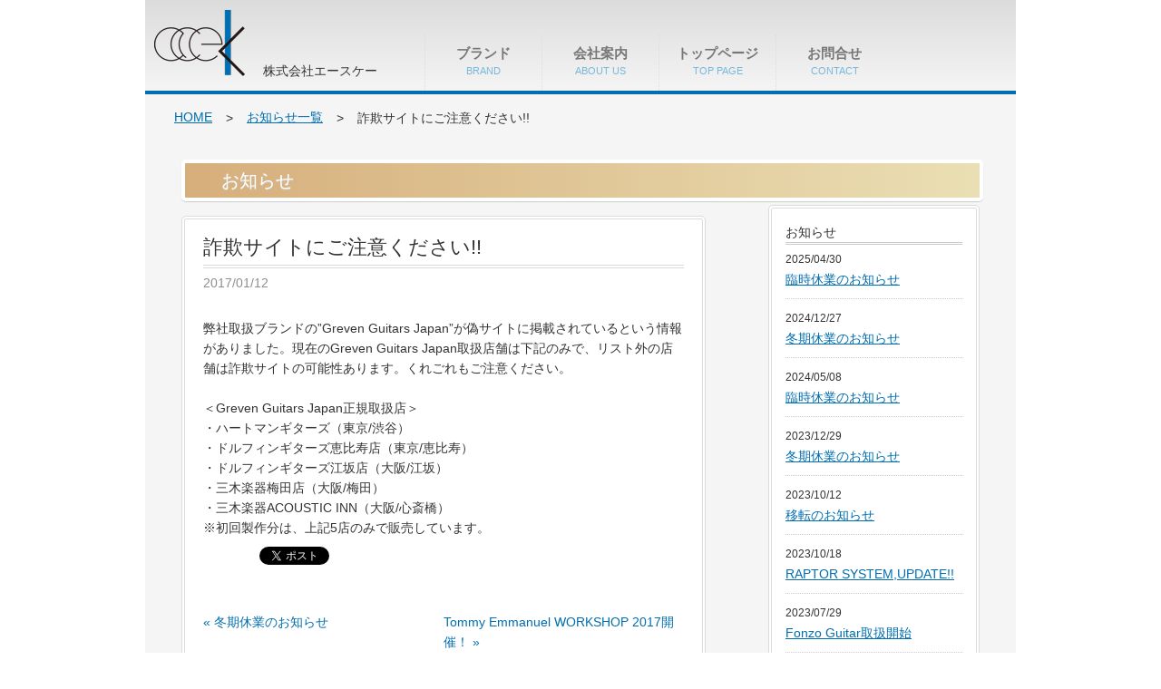

--- FILE ---
content_type: text/html; charset=UTF-8
request_url: https://acek-corp.com/archives/information/sagi
body_size: 12612
content:
<!DOCTYPE html>
<html lang="ja">
<head>
	<meta charset="UTF-8">
	<meta name="viewport" content="width=device-width, initial-scale=1, viewport-fit=cover"/>

	<title>詐欺サイトにご注意ください!! ::  (株)エースケー/ace-K corp. Official WebSite.</title>
	<link rel="icon" href="https://acek-corp.com/wp-content/themes/a-cek/img/favicon.ico" type="image/x-icon" />
	<link rel="shortcut icon" href="https://acek-corp.com/wp-content/themes/a-cek/img/favicon.ico" type="image/x-icon" />
	<link rel="shortcut icon" href="https://acek-corp.com/wp-content/themes/a-cek/img/favicon.ico" type="image/vnd.microsoft.icon" />
	<link rel="icon" href="https://acek-corp.com/wp-content/themes/a-cek/img/favicon.ico" type="image/vnd.microsoft.icon" />
	<link rel="stylesheet" href="https://acek-corp.com/wp-content/themes/a-cek/style.css?20201006a" />
	<link href="https://acek-corp.com/wp-content/themes/a-cek/css/font-awesome.css" rel="stylesheet" />
	<!--[if IE 7]><link href="css/font-awesome-ie7.min.css" rel="stylesheet"><![endif]-->
	<link href='https://fonts.googleapis.com/css?family=Josefin+Sans' rel='stylesheet' type='text/css'>
	<!--[if lt IE 9]><script src="http://html5shim.googlecode.com/svn/trunk/html5.js"></script><![endif]-->
<script src="https://ajax.googleapis.com/ajax/libs/jquery/2.2.4/jquery.min.js"></script>
	<meta name='robots' content='max-image-preview:large' />
<link rel="alternate" type="application/rss+xml" title="(株)エースケー/ace-K corp. Official WebSite. &raquo; フィード" href="https://acek-corp.com/feed" />
<link rel="alternate" type="application/rss+xml" title="(株)エースケー/ace-K corp. Official WebSite. &raquo; コメントフィード" href="https://acek-corp.com/comments/feed" />
<link rel="alternate" type="application/rss+xml" title="(株)エースケー/ace-K corp. Official WebSite. &raquo; 詐欺サイトにご注意ください!! のコメントのフィード" href="https://acek-corp.com/archives/information/sagi/feed" />
<link rel="alternate" title="oEmbed (JSON)" type="application/json+oembed" href="https://acek-corp.com/wp-json/oembed/1.0/embed?url=https%3A%2F%2Facek-corp.com%2Farchives%2Finformation%2Fsagi" />
<link rel="alternate" title="oEmbed (XML)" type="text/xml+oembed" href="https://acek-corp.com/wp-json/oembed/1.0/embed?url=https%3A%2F%2Facek-corp.com%2Farchives%2Finformation%2Fsagi&#038;format=xml" />
<style id='wp-img-auto-sizes-contain-inline-css' type='text/css'>
img:is([sizes=auto i],[sizes^="auto," i]){contain-intrinsic-size:3000px 1500px}
/*# sourceURL=wp-img-auto-sizes-contain-inline-css */
</style>
<style id='wp-emoji-styles-inline-css' type='text/css'>

	img.wp-smiley, img.emoji {
		display: inline !important;
		border: none !important;
		box-shadow: none !important;
		height: 1em !important;
		width: 1em !important;
		margin: 0 0.07em !important;
		vertical-align: -0.1em !important;
		background: none !important;
		padding: 0 !important;
	}
/*# sourceURL=wp-emoji-styles-inline-css */
</style>
<style id='wp-block-library-inline-css' type='text/css'>
:root{--wp-block-synced-color:#7a00df;--wp-block-synced-color--rgb:122,0,223;--wp-bound-block-color:var(--wp-block-synced-color);--wp-editor-canvas-background:#ddd;--wp-admin-theme-color:#007cba;--wp-admin-theme-color--rgb:0,124,186;--wp-admin-theme-color-darker-10:#006ba1;--wp-admin-theme-color-darker-10--rgb:0,107,160.5;--wp-admin-theme-color-darker-20:#005a87;--wp-admin-theme-color-darker-20--rgb:0,90,135;--wp-admin-border-width-focus:2px}@media (min-resolution:192dpi){:root{--wp-admin-border-width-focus:1.5px}}.wp-element-button{cursor:pointer}:root .has-very-light-gray-background-color{background-color:#eee}:root .has-very-dark-gray-background-color{background-color:#313131}:root .has-very-light-gray-color{color:#eee}:root .has-very-dark-gray-color{color:#313131}:root .has-vivid-green-cyan-to-vivid-cyan-blue-gradient-background{background:linear-gradient(135deg,#00d084,#0693e3)}:root .has-purple-crush-gradient-background{background:linear-gradient(135deg,#34e2e4,#4721fb 50%,#ab1dfe)}:root .has-hazy-dawn-gradient-background{background:linear-gradient(135deg,#faaca8,#dad0ec)}:root .has-subdued-olive-gradient-background{background:linear-gradient(135deg,#fafae1,#67a671)}:root .has-atomic-cream-gradient-background{background:linear-gradient(135deg,#fdd79a,#004a59)}:root .has-nightshade-gradient-background{background:linear-gradient(135deg,#330968,#31cdcf)}:root .has-midnight-gradient-background{background:linear-gradient(135deg,#020381,#2874fc)}:root{--wp--preset--font-size--normal:16px;--wp--preset--font-size--huge:42px}.has-regular-font-size{font-size:1em}.has-larger-font-size{font-size:2.625em}.has-normal-font-size{font-size:var(--wp--preset--font-size--normal)}.has-huge-font-size{font-size:var(--wp--preset--font-size--huge)}.has-text-align-center{text-align:center}.has-text-align-left{text-align:left}.has-text-align-right{text-align:right}.has-fit-text{white-space:nowrap!important}#end-resizable-editor-section{display:none}.aligncenter{clear:both}.items-justified-left{justify-content:flex-start}.items-justified-center{justify-content:center}.items-justified-right{justify-content:flex-end}.items-justified-space-between{justify-content:space-between}.screen-reader-text{border:0;clip-path:inset(50%);height:1px;margin:-1px;overflow:hidden;padding:0;position:absolute;width:1px;word-wrap:normal!important}.screen-reader-text:focus{background-color:#ddd;clip-path:none;color:#444;display:block;font-size:1em;height:auto;left:5px;line-height:normal;padding:15px 23px 14px;text-decoration:none;top:5px;width:auto;z-index:100000}html :where(.has-border-color){border-style:solid}html :where([style*=border-top-color]){border-top-style:solid}html :where([style*=border-right-color]){border-right-style:solid}html :where([style*=border-bottom-color]){border-bottom-style:solid}html :where([style*=border-left-color]){border-left-style:solid}html :where([style*=border-width]){border-style:solid}html :where([style*=border-top-width]){border-top-style:solid}html :where([style*=border-right-width]){border-right-style:solid}html :where([style*=border-bottom-width]){border-bottom-style:solid}html :where([style*=border-left-width]){border-left-style:solid}html :where(img[class*=wp-image-]){height:auto;max-width:100%}:where(figure){margin:0 0 1em}html :where(.is-position-sticky){--wp-admin--admin-bar--position-offset:var(--wp-admin--admin-bar--height,0px)}@media screen and (max-width:600px){html :where(.is-position-sticky){--wp-admin--admin-bar--position-offset:0px}}

/*# sourceURL=wp-block-library-inline-css */
</style><style id='global-styles-inline-css' type='text/css'>
:root{--wp--preset--aspect-ratio--square: 1;--wp--preset--aspect-ratio--4-3: 4/3;--wp--preset--aspect-ratio--3-4: 3/4;--wp--preset--aspect-ratio--3-2: 3/2;--wp--preset--aspect-ratio--2-3: 2/3;--wp--preset--aspect-ratio--16-9: 16/9;--wp--preset--aspect-ratio--9-16: 9/16;--wp--preset--color--black: #000000;--wp--preset--color--cyan-bluish-gray: #abb8c3;--wp--preset--color--white: #ffffff;--wp--preset--color--pale-pink: #f78da7;--wp--preset--color--vivid-red: #cf2e2e;--wp--preset--color--luminous-vivid-orange: #ff6900;--wp--preset--color--luminous-vivid-amber: #fcb900;--wp--preset--color--light-green-cyan: #7bdcb5;--wp--preset--color--vivid-green-cyan: #00d084;--wp--preset--color--pale-cyan-blue: #8ed1fc;--wp--preset--color--vivid-cyan-blue: #0693e3;--wp--preset--color--vivid-purple: #9b51e0;--wp--preset--gradient--vivid-cyan-blue-to-vivid-purple: linear-gradient(135deg,rgb(6,147,227) 0%,rgb(155,81,224) 100%);--wp--preset--gradient--light-green-cyan-to-vivid-green-cyan: linear-gradient(135deg,rgb(122,220,180) 0%,rgb(0,208,130) 100%);--wp--preset--gradient--luminous-vivid-amber-to-luminous-vivid-orange: linear-gradient(135deg,rgb(252,185,0) 0%,rgb(255,105,0) 100%);--wp--preset--gradient--luminous-vivid-orange-to-vivid-red: linear-gradient(135deg,rgb(255,105,0) 0%,rgb(207,46,46) 100%);--wp--preset--gradient--very-light-gray-to-cyan-bluish-gray: linear-gradient(135deg,rgb(238,238,238) 0%,rgb(169,184,195) 100%);--wp--preset--gradient--cool-to-warm-spectrum: linear-gradient(135deg,rgb(74,234,220) 0%,rgb(151,120,209) 20%,rgb(207,42,186) 40%,rgb(238,44,130) 60%,rgb(251,105,98) 80%,rgb(254,248,76) 100%);--wp--preset--gradient--blush-light-purple: linear-gradient(135deg,rgb(255,206,236) 0%,rgb(152,150,240) 100%);--wp--preset--gradient--blush-bordeaux: linear-gradient(135deg,rgb(254,205,165) 0%,rgb(254,45,45) 50%,rgb(107,0,62) 100%);--wp--preset--gradient--luminous-dusk: linear-gradient(135deg,rgb(255,203,112) 0%,rgb(199,81,192) 50%,rgb(65,88,208) 100%);--wp--preset--gradient--pale-ocean: linear-gradient(135deg,rgb(255,245,203) 0%,rgb(182,227,212) 50%,rgb(51,167,181) 100%);--wp--preset--gradient--electric-grass: linear-gradient(135deg,rgb(202,248,128) 0%,rgb(113,206,126) 100%);--wp--preset--gradient--midnight: linear-gradient(135deg,rgb(2,3,129) 0%,rgb(40,116,252) 100%);--wp--preset--font-size--small: 13px;--wp--preset--font-size--medium: 20px;--wp--preset--font-size--large: 36px;--wp--preset--font-size--x-large: 42px;--wp--preset--spacing--20: 0.44rem;--wp--preset--spacing--30: 0.67rem;--wp--preset--spacing--40: 1rem;--wp--preset--spacing--50: 1.5rem;--wp--preset--spacing--60: 2.25rem;--wp--preset--spacing--70: 3.38rem;--wp--preset--spacing--80: 5.06rem;--wp--preset--shadow--natural: 6px 6px 9px rgba(0, 0, 0, 0.2);--wp--preset--shadow--deep: 12px 12px 50px rgba(0, 0, 0, 0.4);--wp--preset--shadow--sharp: 6px 6px 0px rgba(0, 0, 0, 0.2);--wp--preset--shadow--outlined: 6px 6px 0px -3px rgb(255, 255, 255), 6px 6px rgb(0, 0, 0);--wp--preset--shadow--crisp: 6px 6px 0px rgb(0, 0, 0);}:where(.is-layout-flex){gap: 0.5em;}:where(.is-layout-grid){gap: 0.5em;}body .is-layout-flex{display: flex;}.is-layout-flex{flex-wrap: wrap;align-items: center;}.is-layout-flex > :is(*, div){margin: 0;}body .is-layout-grid{display: grid;}.is-layout-grid > :is(*, div){margin: 0;}:where(.wp-block-columns.is-layout-flex){gap: 2em;}:where(.wp-block-columns.is-layout-grid){gap: 2em;}:where(.wp-block-post-template.is-layout-flex){gap: 1.25em;}:where(.wp-block-post-template.is-layout-grid){gap: 1.25em;}.has-black-color{color: var(--wp--preset--color--black) !important;}.has-cyan-bluish-gray-color{color: var(--wp--preset--color--cyan-bluish-gray) !important;}.has-white-color{color: var(--wp--preset--color--white) !important;}.has-pale-pink-color{color: var(--wp--preset--color--pale-pink) !important;}.has-vivid-red-color{color: var(--wp--preset--color--vivid-red) !important;}.has-luminous-vivid-orange-color{color: var(--wp--preset--color--luminous-vivid-orange) !important;}.has-luminous-vivid-amber-color{color: var(--wp--preset--color--luminous-vivid-amber) !important;}.has-light-green-cyan-color{color: var(--wp--preset--color--light-green-cyan) !important;}.has-vivid-green-cyan-color{color: var(--wp--preset--color--vivid-green-cyan) !important;}.has-pale-cyan-blue-color{color: var(--wp--preset--color--pale-cyan-blue) !important;}.has-vivid-cyan-blue-color{color: var(--wp--preset--color--vivid-cyan-blue) !important;}.has-vivid-purple-color{color: var(--wp--preset--color--vivid-purple) !important;}.has-black-background-color{background-color: var(--wp--preset--color--black) !important;}.has-cyan-bluish-gray-background-color{background-color: var(--wp--preset--color--cyan-bluish-gray) !important;}.has-white-background-color{background-color: var(--wp--preset--color--white) !important;}.has-pale-pink-background-color{background-color: var(--wp--preset--color--pale-pink) !important;}.has-vivid-red-background-color{background-color: var(--wp--preset--color--vivid-red) !important;}.has-luminous-vivid-orange-background-color{background-color: var(--wp--preset--color--luminous-vivid-orange) !important;}.has-luminous-vivid-amber-background-color{background-color: var(--wp--preset--color--luminous-vivid-amber) !important;}.has-light-green-cyan-background-color{background-color: var(--wp--preset--color--light-green-cyan) !important;}.has-vivid-green-cyan-background-color{background-color: var(--wp--preset--color--vivid-green-cyan) !important;}.has-pale-cyan-blue-background-color{background-color: var(--wp--preset--color--pale-cyan-blue) !important;}.has-vivid-cyan-blue-background-color{background-color: var(--wp--preset--color--vivid-cyan-blue) !important;}.has-vivid-purple-background-color{background-color: var(--wp--preset--color--vivid-purple) !important;}.has-black-border-color{border-color: var(--wp--preset--color--black) !important;}.has-cyan-bluish-gray-border-color{border-color: var(--wp--preset--color--cyan-bluish-gray) !important;}.has-white-border-color{border-color: var(--wp--preset--color--white) !important;}.has-pale-pink-border-color{border-color: var(--wp--preset--color--pale-pink) !important;}.has-vivid-red-border-color{border-color: var(--wp--preset--color--vivid-red) !important;}.has-luminous-vivid-orange-border-color{border-color: var(--wp--preset--color--luminous-vivid-orange) !important;}.has-luminous-vivid-amber-border-color{border-color: var(--wp--preset--color--luminous-vivid-amber) !important;}.has-light-green-cyan-border-color{border-color: var(--wp--preset--color--light-green-cyan) !important;}.has-vivid-green-cyan-border-color{border-color: var(--wp--preset--color--vivid-green-cyan) !important;}.has-pale-cyan-blue-border-color{border-color: var(--wp--preset--color--pale-cyan-blue) !important;}.has-vivid-cyan-blue-border-color{border-color: var(--wp--preset--color--vivid-cyan-blue) !important;}.has-vivid-purple-border-color{border-color: var(--wp--preset--color--vivid-purple) !important;}.has-vivid-cyan-blue-to-vivid-purple-gradient-background{background: var(--wp--preset--gradient--vivid-cyan-blue-to-vivid-purple) !important;}.has-light-green-cyan-to-vivid-green-cyan-gradient-background{background: var(--wp--preset--gradient--light-green-cyan-to-vivid-green-cyan) !important;}.has-luminous-vivid-amber-to-luminous-vivid-orange-gradient-background{background: var(--wp--preset--gradient--luminous-vivid-amber-to-luminous-vivid-orange) !important;}.has-luminous-vivid-orange-to-vivid-red-gradient-background{background: var(--wp--preset--gradient--luminous-vivid-orange-to-vivid-red) !important;}.has-very-light-gray-to-cyan-bluish-gray-gradient-background{background: var(--wp--preset--gradient--very-light-gray-to-cyan-bluish-gray) !important;}.has-cool-to-warm-spectrum-gradient-background{background: var(--wp--preset--gradient--cool-to-warm-spectrum) !important;}.has-blush-light-purple-gradient-background{background: var(--wp--preset--gradient--blush-light-purple) !important;}.has-blush-bordeaux-gradient-background{background: var(--wp--preset--gradient--blush-bordeaux) !important;}.has-luminous-dusk-gradient-background{background: var(--wp--preset--gradient--luminous-dusk) !important;}.has-pale-ocean-gradient-background{background: var(--wp--preset--gradient--pale-ocean) !important;}.has-electric-grass-gradient-background{background: var(--wp--preset--gradient--electric-grass) !important;}.has-midnight-gradient-background{background: var(--wp--preset--gradient--midnight) !important;}.has-small-font-size{font-size: var(--wp--preset--font-size--small) !important;}.has-medium-font-size{font-size: var(--wp--preset--font-size--medium) !important;}.has-large-font-size{font-size: var(--wp--preset--font-size--large) !important;}.has-x-large-font-size{font-size: var(--wp--preset--font-size--x-large) !important;}
/*# sourceURL=global-styles-inline-css */
</style>

<style id='classic-theme-styles-inline-css' type='text/css'>
/*! This file is auto-generated */
.wp-block-button__link{color:#fff;background-color:#32373c;border-radius:9999px;box-shadow:none;text-decoration:none;padding:calc(.667em + 2px) calc(1.333em + 2px);font-size:1.125em}.wp-block-file__button{background:#32373c;color:#fff;text-decoration:none}
/*# sourceURL=/wp-includes/css/classic-themes.min.css */
</style>
<link rel='stylesheet' id='contact-form-7-css' href='https://acek-corp.com/wp-content/plugins/contact-form-7/includes/css/styles.css?ver=6.0' type='text/css' media='all' />
<script type="text/javascript" src="https://acek-corp.com/wp-includes/js/jquery/jquery.min.js?ver=3.7.1" id="jquery-core-js"></script>
<link rel="https://api.w.org/" href="https://acek-corp.com/wp-json/" /><link rel="EditURI" type="application/rsd+xml" title="RSD" href="https://acek-corp.com/xmlrpc.php?rsd" />
<meta name="generator" content="WordPress 6.9" />
<link rel="canonical" href="https://acek-corp.com/archives/information/sagi" />
<link rel='shortlink' href='https://acek-corp.com/?p=1363' />
<style type="text/css">.recentcomments a{display:inline !important;padding:0 !important;margin:0 !important;}</style>
<!-- BEGIN: WP Social Bookmarking Light HEAD --><script>
    (function (d, s, id) {
        var js, fjs = d.getElementsByTagName(s)[0];
        if (d.getElementById(id)) return;
        js = d.createElement(s);
        js.id = id;
        js.src = "//connect.facebook.net/ja_JP/sdk.js#xfbml=1&version=v2.7";
        fjs.parentNode.insertBefore(js, fjs);
    }(document, 'script', 'facebook-jssdk'));
</script>
<style type="text/css">.wp_social_bookmarking_light{
    border: 0 !important;
    padding: 10px 0 20px 0 !important;
    margin: 0 !important;
}
.wp_social_bookmarking_light div{
    float: left !important;
    border: 0 !important;
    padding: 0 !important;
    margin: 0 5px 0px 0 !important;
    min-height: 30px !important;
    line-height: 18px !important;
    text-indent: 0 !important;
}
.wp_social_bookmarking_light img{
    border: 0 !important;
    padding: 0;
    margin: 0;
    vertical-align: top !important;
}
.wp_social_bookmarking_light_clear{
    clear: both !important;
}
#fb-root{
    display: none;
}
.wsbl_twitter{
    width: 100px;
}
.wsbl_facebook_like iframe{
    max-width: none !important;
}
</style>
<!-- END: WP Social Bookmarking Light HEAD -->
		<style type="text/css" id="wp-custom-css">
			/*
ここに独自の CSS を追加することができます。

詳しくは上のヘルプアイコンをクリックしてください。
*/

		</style>
			<script src="https://acek-corp.com/wp-content/themes/a-cek/js/lightbox/js/lightbox-2.6.min.js"></script>
	<link rel="stylesheet" href="https://acek-corp.com/wp-content/themes/a-cek/js/lightbox/css/lightbox.css" type='text/css' />
	<script src="https://acek-corp.com/wp-content/themes/a-cek/js/base.js"></script>
	<script>
	jQuery(document).ready(function(){

		if(jQuery("#main").height()<700){
			jQuery("#totop").css("display","none");
		}
		jQuery("#sp_btn_menu").click(function(){
			if(jQuery("body").hasClass("open_menu")){
				jQuery("body").removeClass("open_menu");
			}else{
				jQuery("body").addClass("open_menu");
			}

		});
	});
	</script>
	<script src="https://yubinbango.github.io/yubinbango/yubinbango.js" charset="UTF-8"></script>
</head>

<body id="top" class="wp-singular information-template-default single single-information postid-1363 single-format-standard wp-theme-a-cek">
<header id="header" class="clearfix">
		<div class="wrapper clearfix">
			<h1 id="logo"><a href="https://acek-corp.com">株式会社エースケー</a></h1>
			<h1 id="company_name">株式会社エースケー</h1>
			<nav id="navi"><div class="menu-main-navi-container"><ul id="menu-main-navi" class="menu"><li id="menu-item-21" class="menu-item menu-item-type-post_type menu-item-object-page menu-item-21"><a href="https://acek-corp.com/brandlist" title="ブランド">ブランド<span>Brand</span></a></li>
<li id="menu-item-22" class="menu-item menu-item-type-post_type menu-item-object-page menu-item-22"><a href="https://acek-corp.com/corporate" title="会社案内">会社案内<span>about us</span></a></li>
<li id="menu-item-118" class="menu-item menu-item-type-post_type menu-item-object-page menu-item-home menu-item-118"><a href="https://acek-corp.com/" title="トップページ">トップページ<span>top page</span></a></li>
<li id="menu-item-20" class="menu-item menu-item-type-post_type menu-item-object-page menu-item-20"><a href="https://acek-corp.com/contact" title="お問合せ">お問合せ<span>contact</span></a></li>
</ul></div></nav>
		</div>
		<div id="sp_btn_menu">
			<div id="sp_btn_menu_bar1"></div>
			<div id="sp_btn_menu_bar2"></div>
			<div id="sp_btn_menu_bar3"></div>
		</div>

</header>

	
	<div id="container" class="container_12 clearfix">

		
			<div class="grid_12 clearfix">

				<!-- breadcrumb -->
				<nav id="breadcrumb" class="clearfix">
<ul>
<li><a href="https://acek-corp.com/" class="home">HOME</a></li>
<li>&gt;</li>
<li><a href="https://acek-corp.com/archives/information/">お知らせ一覧</a></li>
<li>&gt;</li>
<li>詐欺サイトにご注意ください!!</li>
</ul>
</nav>
				<!-- /breadcrumb -->

				<!-- headline -->
				<hgroup id="page-title" class="clearfix">
					<h2>お知らせ</h2>				</hgroup>

				<!-- / headline -->
			</div>

		

<!-- /header.php -->
<!-- single-information.php　-->
<script>
jQuery(function(){
	var h = jQuery(".box-middle").height();
	var h1 = h + 50;
	jQuery(".sideinfo").height(h1);
	var h2 = h +17;
	jQuery("#sideinfoscroll").height(h2);
});
</script>
<div class="grid_9 push_3 info-single" id="main">

	<div class="box-top"></div>
	<article class="box-middle infopost">

										<h3>詐欺サイトにご注意ください!!</h3>

				<time class="post-date" datetime="2017-01-12">2017/01/12</time>

				<p>弊社取扱ブランドの”Greven Guitars Japan”が偽サイトに掲載されているという情報がありました。現在のGreven Guitars Japan取扱店舗は下記のみで、リスト外の店舗は詐欺サイトの可能性あります。くれごれもご注意ください。</p>
<p>&nbsp;</p>
<p>＜Greven Guitars Japan正規取扱店＞<br />
・ハートマンギターズ（東京/渋谷）<br />
・ドルフィンギターズ恵比寿店（東京/恵比寿）<br />
・ドルフィンギターズ江坂店（大阪/江坂）<br />
・三木楽器梅田店（大阪/梅田）<br />
・三木楽器ACOUSTIC INN（大阪/心斎橋）</p>
<p>※初回製作分は、上記5店のみで販売しています。</p>
<div class='wp_social_bookmarking_light'>        <div class="wsbl_hatena_button"><a href="//b.hatena.ne.jp/entry/https://acek-corp.com/archives/information/sagi" class="hatena-bookmark-button" data-hatena-bookmark-title="詐欺サイトにご注意ください!!" data-hatena-bookmark-layout="simple-balloon" title="このエントリーをはてなブックマークに追加"> <img decoding="async" src="//b.hatena.ne.jp/images/entry-button/button-only@2x.png" alt="このエントリーをはてなブックマークに追加" width="20" height="20" style="border: none;" /></a><script type="text/javascript" src="//b.hatena.ne.jp/js/bookmark_button.js" charset="utf-8" async="async"></script></div>        <div class="wsbl_facebook_like"><div id="fb-root"></div><div class="fb-like" data-href="https://acek-corp.com/archives/information/sagi" data-layout="button_count" data-action="like" data-width="100" data-share="false" data-show_faces="false" ></div></div>        <div class="wsbl_twitter"><a href="https://twitter.com/share" class="twitter-share-button" data-url="https://acek-corp.com/archives/information/sagi" data-text="詐欺サイトにご注意ください!!" data-lang="ja">Tweet</a></div></div>
<br class='wp_social_bookmarking_light_clear' />

				<nav class="post-navi">

					<span id="prev"><a href="https://acek-corp.com/archives/information/%e5%86%ac%e6%9c%9f%e4%bc%91%e6%a5%ad%e3%81%ae%e3%81%8a%e7%9f%a5%e3%82%89%e3%81%9b" rel="prev">« 冬期休業のお知らせ</a></span>
					<span id="next"><a href="https://acek-corp.com/archives/information/te_workshop2017" rel="next">Tommy Emmanuel WORKSHOP 2017開催！ »</a></span>

				</nav>

			
	</article>
	<div class="sideinfo">
		<h3>お知らせ</h3>
		<div id="sideinfoscroll">
			<dl><dt class="infodate">2025/04/30</dt><dd class="infotitle"><a href="https://acek-corp.com/archives/information/%e8%87%a8%e6%99%82%e4%bc%91%e6%a5%ad%e3%81%ae%e3%81%8a%e7%9f%a5%e3%82%89%e3%81%9b-2" rel="bookmark">臨時休業のお知らせ</a></dd></dl>
	
		<dl><dt class="infodate">2024/12/27</dt><dd class="infotitle"><a href="https://acek-corp.com/archives/information/2024-2025winter" rel="bookmark">冬期休業のお知らせ</a></dd></dl>
	
		<dl><dt class="infodate">2024/05/08</dt><dd class="infotitle"><a href="https://acek-corp.com/archives/information/%e8%87%a8%e6%99%82%e4%bc%91%e6%a5%ad%e3%81%ae%e3%81%8a%e7%9f%a5%e3%82%89%e3%81%9b" rel="bookmark">臨時休業のお知らせ</a></dd></dl>
	
		<dl><dt class="infodate">2023/12/29</dt><dd class="infotitle"><a href="https://acek-corp.com/archives/information/2023-2024winter" rel="bookmark">冬期休業のお知らせ</a></dd></dl>
	
		<dl><dt class="infodate">2023/10/12</dt><dd class="infotitle"><a href="https://acek-corp.com/archives/information/relocated_231030" rel="bookmark">移転のお知らせ</a></dd></dl>
	
		<dl><dt class="infodate">2023/10/18</dt><dd class="infotitle"><a href="https://acek-corp.com/archives/information/raptor2_eq" rel="bookmark">RAPTOR SYSTEM,UPDATE!!</a></dd></dl>
	
		<dl><dt class="infodate">2023/07/29</dt><dd class="infotitle"><a href="https://acek-corp.com/archives/information/fonzo-guitar%e5%8f%96%e6%89%b1%e9%96%8b%e5%a7%8b" rel="bookmark">Fonzo Guitar取扱開始</a></dd></dl>
	
		<dl><dt class="infodate">2022/12/28</dt><dd class="infotitle"><a href="https://acek-corp.com/archives/information/2022-2023winter" rel="bookmark">冬期休業のお知らせ</a></dd></dl>
	
		<dl><dt class="infodate">2022/08/25</dt><dd class="infotitle"><a href="https://acek-corp.com/archives/information/maton-guitars-japan_open" rel="bookmark">Maton Guitars JAPAN公式ウェブサイト公開！</a></dd></dl>
	
		<dl><dt class="infodate">2022/07/31</dt><dd class="infotitle"><a href="https://acek-corp.com/archives/information/greven-japan_release" rel="bookmark">Greven Japan/Oshio-J Tributeリリース決定！</a></dd></dl>
	
		<dl><dt class="infodate">2022/03/25</dt><dd class="infotitle"><a href="https://acek-corp.com/archives/information/about_greven-guitars-japan" rel="bookmark">Greven Guitars Japanについて</a></dd></dl>
	
		<dl><dt class="infodate">2022/03/08</dt><dd class="infotitle"><a href="https://acek-corp.com/archives/information/maton" rel="bookmark">【メイトン】一部モデルの製産休止について</a></dd></dl>
	
		<dl><dt class="infodate">2021/12/21</dt><dd class="infotitle"><a href="https://acek-corp.com/archives/information/2021-2022winter" rel="bookmark">冬期休業のお知らせ</a></dd></dl>
	
		<dl><dt class="infodate">2021/08/05</dt><dd class="infotitle"><a href="https://acek-corp.com/archives/information/wedge" rel="bookmark">Wedge Custom Instruments取扱開始しました！</a></dd></dl>
	
		<dl><dt class="infodate">2021/05/07</dt><dd class="infotitle"><a href="https://acek-corp.com/archives/information/maton%e3%80%81new-%e3%83%81%e3%83%a5%e3%83%bc%e3%83%8a%e3%83%bc%e7%99%ba%e5%a3%b2" rel="bookmark">メイトン/USB充電可能なチューナー発売</a></dd></dl>
	
		<dl><dt class="infodate">2021/01/19</dt><dd class="infotitle"><a href="https://acek-corp.com/archives/information/%e3%83%a1%e3%82%a4%e3%83%88%e3%83%b375%e5%91%a8%e5%b9%b4%e3%82%a2%e3%83%8b%e3%83%90%e3%83%bc%e3%82%b5%e3%83%aa%e3%83%bc%e3%83%a2%e3%83%87%e3%83%ab%e7%99%ba%e8%a1%a8%ef%bc%81" rel="bookmark">メイトン75周年アニバーサリーモデル発表！</a></dd></dl>
	
		<dl><dt class="infodate">2020/12/25</dt><dd class="infotitle"><a href="https://acek-corp.com/archives/information/2020-2021winter" rel="bookmark">冬季休業のお知らせ</a></dd></dl>
	
		<dl><dt class="infodate">2020/11/25</dt><dd class="infotitle"><a href="https://acek-corp.com/archives/information/maton-jr-signature" rel="bookmark">メイトン、Joe Robinsonシグネチャー発売！</a></dd></dl>
	
		<dl><dt class="infodate">2020/11/05</dt><dd class="infotitle"><a href="https://acek-corp.com/archives/information/%e5%a4%a7%e9%98%aa%e3%83%91%e3%83%bc%e3%83%84%e5%86%8d%e5%85%a5%e8%8d%b7%e3%81%97%e3%81%be%e3%81%97%e3%81%9f%ef%bc%81" rel="bookmark">大阪パーツ再入荷しました！</a></dd></dl>
	
		<dl><dt class="infodate">2020/09/19</dt><dd class="infotitle"><a href="https://acek-corp.com/archives/information/dl_newdimension" rel="bookmark">DAVID LABOGA、新たなトミー･エマニュエル･シグネチャーケーブル発売</a></dd></dl>
	
		<dl><dt class="infodate">2020/07/25</dt><dd class="infotitle"><a href="https://acek-corp.com/archives/information/%e3%83%a1%e3%82%a4%e3%83%88%e3%83%b3%ef%bd%a5%e3%82%aa%e3%83%aa%e3%82%b8%e3%83%8a%e3%83%ab%e3%82%a8%e3%82%b3%e3%83%90%e3%83%83%e3%82%b0%e3%82%ad%e3%83%a3%e3%83%b3%e3%83%9a%e3%83%bc%e3%83%b32020" rel="bookmark">メイトン･オリジナルエコバッグキャンペーン2020!!</a></dd></dl>
	
		<dl><dt class="infodate">2020/01/10</dt><dd class="infotitle"><a href="https://acek-corp.com/archives/information/prayforaustralia" rel="bookmark">オーストラリア火災の支援について</a></dd></dl>
	
		<dl><dt class="infodate">2019/12/26</dt><dd class="infotitle"><a href="https://acek-corp.com/archives/information/%e5%86%ac%e6%9c%9f%e4%bc%91%e6%a5%ad%e3%81%ae%e3%81%8a%e7%9f%a5%e3%82%89%e3%81%9b-3" rel="bookmark">冬期休業のお知らせ</a></dd></dl>
	
		<dl><dt class="infodate">2019/11/25</dt><dd class="infotitle"><a href="https://acek-corp.com/archives/information/switch-custom-guitars" rel="bookmark">Switch Custom Guitars取扱開始のご案内</a></dd></dl>
	
		<dl><dt class="infodate">2018/12/29</dt><dd class="infotitle"><a href="https://acek-corp.com/archives/information/%e5%86%ac%e6%9c%9f%e4%bc%91%e6%a5%ad%e3%81%ae%e3%81%8a%e7%9f%a5%e3%82%89%e3%81%9b-2" rel="bookmark">冬期休業のお知らせ</a></dd></dl>
	
		<dl><dt class="infodate">2018/10/01</dt><dd class="infotitle"><a href="https://acek-corp.com/archives/information/raptorsystem" rel="bookmark">新たなピックアップシステムRAPTOR SYSTEM by TRIAL、リリース！</a></dd></dl>
	
		<dl><dt class="infodate">2018/04/02</dt><dd class="infotitle"><a href="https://acek-corp.com/archives/information/%e3%83%a1%e3%82%a4%e3%83%88%e3%83%b3%e3%82%ab%e3%82%b9%e3%82%bf%e3%83%a0%e3%82%b7%e3%83%a7%e3%83%83%e3%83%97%e3%83%ab%e3%82%b7%e3%82%a2%e3%83%bcandy-allen%e3%80%81%e6%9d%a5%e6%97%a5%e6%b1%ba" rel="bookmark">メイトンカスタムショップルシアー&#8221;Andy Allen&#8221;、来日決定！</a></dd></dl>
	
		<dl><dt class="infodate">2018/03/31</dt><dd class="infotitle"><a href="https://acek-corp.com/archives/information/keelersound-rewave" rel="bookmark">Keeler Sound/Rewaveリリースのご案内</a></dd></dl>
	
		<dl><dt class="infodate">2017/07/31</dt><dd class="infotitle"><a href="https://acek-corp.com/archives/information/emte" rel="bookmark">ミニメイトンシリーズにTommy Emmanuelシグネチャー発売決定！</a></dd></dl>
	
		<dl><dt class="infodate">2017/07/06</dt><dd class="infotitle"><a href="https://acek-corp.com/archives/information/te_workshop2017" rel="bookmark">Tommy Emmanuel WORKSHOP 2017開催！</a></dd></dl>
	
		<dl class="currentinfo"><dt class="infodate">2017/01/12</dt><dd class="infotitle">詐欺サイトにご注意ください!!</dd></dl>
	
		<dl><dt class="infodate">2016/12/30</dt><dd class="infotitle"><a href="https://acek-corp.com/archives/information/%e5%86%ac%e6%9c%9f%e4%bc%91%e6%a5%ad%e3%81%ae%e3%81%8a%e7%9f%a5%e3%82%89%e3%81%9b" rel="bookmark">冬期休業のお知らせ</a></dd></dl>
	
		<dl><dt class="infodate">2016/12/07</dt><dd class="infotitle"><a href="https://acek-corp.com/archives/information/maton70thanniv_continue" rel="bookmark">Maton/70th Anniversaryシリーズ、追加生産決定！</a></dd></dl>
	
		<dl><dt class="infodate">2016/12/01</dt><dd class="infotitle"><a href="https://acek-corp.com/archives/information/grevenjapan" rel="bookmark">Greven Guitars Japanより、”NEW Oshio-D”リリース！</a></dd></dl>
	
		<dl><dt class="infodate">2016/11/22</dt><dd class="infotitle"><a href="https://acek-corp.com/archives/information/nashville" rel="bookmark">Maton/新シリーズ”NASHVILLE”リリース！</a></dd></dl>
	
		<dl><dt class="infodate">2016/11/22</dt><dd class="infotitle"><a href="https://acek-corp.com/archives/information/jrpersonal" rel="bookmark">Joe Robinsonシグネチャー”J.R Personal”リリース！</a></dd></dl>
	
		<dl><dt class="infodate">2016/09/03</dt><dd class="infotitle"><a href="https://acek-corp.com/archives/information/808te-c" rel="bookmark">Tommy Emmanuelシグネチャー、カッタウェイ仕様がリリース！</a></dd></dl>
	
		<dl><dt class="infodate">2016/05/31</dt><dd class="infotitle"><a href="https://acek-corp.com/archives/information/levin" rel="bookmark">復活！Levin取扱開始。</a></dd></dl>
	
		<dl><dt class="infodate">2016/04/18</dt><dd class="infotitle"><a href="https://acek-corp.com/archives/information/ms1" rel="bookmark">Maton/クロマチックチューナー発売。</a></dd></dl>
	
		<dl><dt class="infodate">2016/04/08</dt><dd class="infotitle"><a href="https://acek-corp.com/archives/information/maton_xivx" rel="bookmark">Maton/カスタムショップ設立10周年記念モデル”The X iv X”</a></dd></dl>
	
		<dl><dt class="infodate">2016/03/08</dt><dd class="infotitle"><a href="https://acek-corp.com/archives/information/maton-70th" rel="bookmark">Maton/七十周年記念モデル発売決定！</a></dd></dl>
	
		<dl><dt class="infodate">2016/02/24</dt><dd class="infotitle"><a href="https://acek-corp.com/archives/information/maton_artist_page" rel="bookmark">メイトン/アーティストページ公開！</a></dd></dl>
	
		<dl><dt class="infodate">2016/01/13</dt><dd class="infotitle"><a href="https://acek-corp.com/archives/information/%e5%96%b6%e6%a5%ad%e6%89%80%e7%a7%bb%e8%bb%a2%e3%81%ae%e3%81%8a%e7%9f%a5%e3%82%89%e3%81%9b%e3%80%82" rel="bookmark">営業所移転のお知らせ</a></dd></dl>
	
		<dl><dt class="infodate">2015/12/19</dt><dd class="infotitle"><a href="https://acek-corp.com/archives/information/%e3%83%a1%e3%82%a4%e3%83%88%e3%83%b3m808%e3%83%a2%e3%83%87%e3%83%ab%e3%81%ab%e3%82%ab%e3%83%83%e3%82%bf%e3%82%a6%e3%82%a7%e3%82%a4%e3%83%a2%e3%83%87%e3%83%ab%e7%99%bb%e5%a0%b4%ef%bc%81" rel="bookmark">メイトン/M808モデルにカッタウェイモデル登場！</a></dd></dl>
	
		<dl><dt class="infodate">2015/12/09</dt><dd class="infotitle"><a href="https://acek-corp.com/archives/information/ebg808mh-2016" rel="bookmark">メイトン/秦 基博シグネチャー、追加生産決定!!</a></dd></dl>
	
		<dl><dt class="infodate">2015/07/02</dt><dd class="infotitle"><a href="https://acek-corp.com/archives/information/maton_strapdx" rel="bookmark">Maton/NEWストラップ発売！</a></dd></dl>
	
		<dl><dt class="infodate">2015/04/26</dt><dd class="infotitle"><a href="https://acek-corp.com/archives/information/maton%e3%82%aa%e3%83%aa%e3%82%b8%e3%83%8a%e3%83%ab%e3%82%ab%e3%83%9d%e3%82%bf%e3%82%b9%e3%83%88%e7%99%ba%e5%a3%b2%ef%bc%81" rel="bookmark">Maton/オリジナルカポタスト発売！</a></dd></dl>
	
		<dl><dt class="infodate">2015/04/03</dt><dd class="infotitle"><a href="https://acek-corp.com/archives/information/maton-m-series" rel="bookmark">Matonに新ラインナップ、 Mシリーズ！</a></dd></dl>
	
		<dl><dt class="infodate">2015/02/19</dt><dd class="infotitle"><a href="https://acek-corp.com/archives/information/srs808c" rel="bookmark">Maton SRSシリーズに808カッタウェイモデル追加。</a></dd></dl>
	
		<dl><dt class="infodate">2015/01/10</dt><dd class="infotitle"><a href="https://acek-corp.com/archives/information/sugita-kenji-acoustic-guitars" rel="bookmark">SUGITA KENJI Acoustic Guitars取扱開始のご案内</a></dd></dl>
	
		<dl><dt class="infodate">2014/12/03</dt><dd class="infotitle"><a href="https://acek-corp.com/archives/information/%e5%96%b6%e6%a5%ad%e6%89%80%e7%a7%bb%e8%bb%a2%e3%81%ae%e3%81%94%e6%a1%88%e5%86%85" rel="bookmark">営業所移転のご案内</a></dd></dl>
	
		<dl><dt class="infodate">2014/11/20</dt><dd class="infotitle"><a href="https://acek-corp.com/archives/information/hatamodel" rel="bookmark">Maton/秦基博シグネチャー、追加製作決定！</a></dd></dl>
	
		<dl><dt class="infodate">2014/10/04</dt><dd class="infotitle"><a href="https://acek-corp.com/archives/information/%e6%96%b0%e3%83%96%e3%83%a9%e3%83%b3%e3%83%89%e5%a4%a7%e9%98%aa%e3%83%91%e3%83%bc%e3%83%84%e3%80%81%e5%8f%96%e6%89%b1%e9%96%8b%e5%a7%8b%e3%81%97%e3%81%be%e3%81%99%ef%bc%81" rel="bookmark">新ブランド”大阪パーツ”、取扱開始します！</a></dd></dl>
	
		<dl><dt class="infodate">2014/09/22</dt><dd class="infotitle"><a href="https://acek-corp.com/archives/information/solid-road-series%e3%81%ab808%e3%81%8c%e5%8a%a0%e3%82%8f%e3%82%8a%e3%81%be%e3%81%97%e3%81%9f%ef%bc%81" rel="bookmark">Maton/SOLID ROAD SERIESに&#8221;808&#8243;が加わりました！</a></dd></dl>
	
		<dl><dt class="infodate">2014/07/05</dt><dd class="infotitle"><a href="https://acek-corp.com/archives/information/%e3%83%9f%e3%83%8b%e3%83%a1%e3%82%a4%e3%83%88%e3%83%b3%e6%96%b0ver%e3%80%81emm6%e7%99%ba%e5%a3%b2%e3%80%82" rel="bookmark">ミニメイトン新ver、EMM6発売。</a></dd></dl>
	
		<dl><dt class="infodate">2014/03/21</dt><dd class="infotitle"><a href="https://acek-corp.com/archives/information/maton_motohirohata" rel="bookmark">Maton/秦基博シグネチャー発売。</a></dd></dl>
	
		<dl><dt class="infodate">2014/03/01</dt><dd class="infotitle"><a href="https://acek-corp.com/archives/information/maestro-guitars%e5%8f%96%e6%89%b1%e9%96%8b%e5%a7%8b%e3%80%82" rel="bookmark">Maestro Guitars取扱開始。</a></dd></dl>
	
		<dl><dt class="infodate">2014/03/01</dt><dd class="infotitle"><a href="https://acek-corp.com/archives/information/matonsolid-road-series%e7%99%ba%e5%a3%b2%e3%81%ae%e3%81%8a%e7%9f%a5%e3%82%89%e3%81%9b%e3%80%82" rel="bookmark">Maton/SOLID ROAD SERIES発売。</a></dd></dl>
	
		<dl><dt class="infodate">2013/12/30</dt><dd class="infotitle"><a href="https://acek-corp.com/archives/information/%e5%b9%b4%e6%9c%ab%e5%b9%b4%e5%a7%8b%e5%96%b6%e6%a5%ad%e6%97%a5%e3%81%ae%e3%81%94%e6%a1%88%e5%86%85%e3%80%82" rel="bookmark">年末年始営業日のご案内。</a></dd></dl>
	
		<dl><dt class="infodate">2013/12/30</dt><dd class="infotitle"><a href="https://acek-corp.com/archives/information/%e6%a5%bd%e5%99%a8%e7%94%a8%e3%82%ac%e3%83%a9%e3%82%b9%e3%82%b3%e3%83%bc%e3%83%86%e3%82%a3%e3%83%b3%e3%82%b0%e5%89%a4%e3%80%8ecrystal-guard-mi%e3%80%8f%e3%80%812014%e5%b9%b4%e7%99%ba%e5%a3%b2%e9%96%8b" rel="bookmark">楽器用ガラスコーティング剤『CRYSTAL GUARD MI』、2014年発売開始！</a></dd></dl>
	
		<dl><dt class="infodate">2013/12/04</dt><dd class="infotitle"><a href="https://acek-corp.com/archives/information/%e3%83%ab%e3%82%b7%e3%82%a2%e3%83%bc%e3%82%ba%e3%83%87%e3%82%b6%e3%82%a4%e3%83%b3project%e5%8f%96%e6%89%b1%e5%ba%97%e6%9b%b4%e6%96%b0%e3%81%97%e3%81%be%e3%81%97%e3%81%9f%e3%80%82-3" rel="bookmark">ルシアーズデザインPROJECT取扱店更新しました。</a></dd></dl>
	
		<dl><dt class="infodate">2013/11/30</dt><dd class="infotitle"><a href="https://acek-corp.com/archives/information/%e3%83%ab%e3%82%b7%e3%82%a2%e3%83%bc%e3%82%ba%e3%83%87%e3%82%b6%e3%82%a4%e3%83%b3project%e5%8f%96%e6%89%b1%e5%ba%97%e6%9b%b4%e6%96%b0%e3%81%97%e3%81%be%e3%81%97%e3%81%9f%e3%80%82-2" rel="bookmark">ルシアーズデザインPROJECT取扱店更新しました。</a></dd></dl>
	
		<dl><dt class="infodate">2013/11/28</dt><dd class="infotitle"><a href="https://acek-corp.com/archives/information/%e3%83%ab%e3%82%b7%e3%82%a2%e3%83%bc%e3%82%ba%e3%83%87%e3%82%b6%e3%82%a4%e3%83%b3project%e5%8f%96%e6%89%b1%e5%ba%97%e6%9b%b4%e6%96%b0%e3%81%97%e3%81%be%e3%81%97%e3%81%9f%e3%80%82" rel="bookmark">ルシアーズデザインPROJECT取扱店更新しました。</a></dd></dl>
	
		<dl><dt class="infodate">2013/11/26</dt><dd class="infotitle"><a href="https://acek-corp.com/archives/information/ldp" rel="bookmark">ルシアーズデザインPROJECT取扱店更新しました。</a></dd></dl>
	
		<dl><dt class="infodate">2013/11/22</dt><dd class="infotitle"><a href="https://acek-corp.com/archives/information/%e3%82%a6%e3%82%a7%e3%83%96%e3%82%b5%e3%82%a4%e3%83%88%e3%83%aa%e3%83%8b%e3%83%a5%e3%83%bc%e3%82%a2%e3%83%ab" rel="bookmark">ウェブサイトをリニューアルしました。</a></dd></dl>
	
		</div>
	</div>
	<div class="box-bottom"></div>
</div>
<!-- main -->
<!-- /single-information.php -->
<div class="grid_12"><a href="#top" id="totop">TOPへ戻る</a></div>
</div>

<footer id="footer">
	<nav id="footer-navi"><div class="menu-footer-navi-container"><ul id="menu-footer-navi" class="menu"><li id="menu-item-26" class="menu-item menu-item-type-post_type menu-item-object-page menu-item-26"><a href="https://acek-corp.com/contact">お問合せ</a></li>
<li id="menu-item-27" class="menu-item menu-item-type-post_type menu-item-object-page menu-item-27"><a href="https://acek-corp.com/brandlist">ブランド</a></li>
<li id="menu-item-29" class="menu-item menu-item-type-post_type menu-item-object-page menu-item-29"><a href="https://acek-corp.com/shoplist">取扱店</a></li>
<li id="menu-item-28" class="menu-item menu-item-type-post_type menu-item-object-page menu-item-28"><a href="https://acek-corp.com/corporate">会社案内</a></li>
<li id="menu-item-30" class="menu-item menu-item-type-post_type menu-item-object-page menu-item-home menu-item-30"><a href="https://acek-corp.com/">トップページ</a></li>
</ul></div></nav>
	<p>&copy; 2009 - 2026 (株)エースケー/ace-K corp. Official WebSite. All Rights Reserved.</p>
</footer>

	<script type="speculationrules">
{"prefetch":[{"source":"document","where":{"and":[{"href_matches":"/*"},{"not":{"href_matches":["/wp-*.php","/wp-admin/*","/wp-content/uploads/*","/wp-content/*","/wp-content/plugins/*","/wp-content/themes/a-cek/*","/*\\?(.+)"]}},{"not":{"selector_matches":"a[rel~=\"nofollow\"]"}},{"not":{"selector_matches":".no-prefetch, .no-prefetch a"}}]},"eagerness":"conservative"}]}
</script>

<!-- BEGIN: WP Social Bookmarking Light FOOTER -->    <script>!function(d,s,id){var js,fjs=d.getElementsByTagName(s)[0],p=/^http:/.test(d.location)?'http':'https';if(!d.getElementById(id)){js=d.createElement(s);js.id=id;js.src=p+'://platform.twitter.com/widgets.js';fjs.parentNode.insertBefore(js,fjs);}}(document, 'script', 'twitter-wjs');</script><!-- END: WP Social Bookmarking Light FOOTER -->
<script type="text/javascript" src="https://acek-corp.com/wp-content/themes/a-cek/js/green.js?ver=1.0" id="green-js"></script>
<script type="text/javascript" src="https://acek-corp.com/wp-includes/js/jquery/ui/core.min.js?ver=1.13.3" id="jquery-ui-core-js"></script>
<script type="text/javascript" src="https://acek-corp.com/wp-includes/js/jquery/ui/tabs.min.js?ver=1.13.3" id="jquery-ui-tabs-js"></script>
<script type="text/javascript" src="https://acek-corp.com/wp-includes/js/jquery/ui/accordion.min.js?ver=1.13.3" id="jquery-ui-accordion-js"></script>
<script type="text/javascript" src="https://acek-corp.com/wp-includes/js/dist/hooks.min.js?ver=dd5603f07f9220ed27f1" id="wp-hooks-js"></script>
<script type="text/javascript" src="https://acek-corp.com/wp-includes/js/dist/i18n.min.js?ver=c26c3dc7bed366793375" id="wp-i18n-js"></script>
<script type="text/javascript" id="wp-i18n-js-after">
/* <![CDATA[ */
wp.i18n.setLocaleData( { 'text direction\u0004ltr': [ 'ltr' ] } );
//# sourceURL=wp-i18n-js-after
/* ]]> */
</script>
<script type="text/javascript" src="https://acek-corp.com/wp-content/plugins/contact-form-7/includes/swv/js/index.js?ver=6.0" id="swv-js"></script>
<script type="text/javascript" id="contact-form-7-js-translations">
/* <![CDATA[ */
( function( domain, translations ) {
	var localeData = translations.locale_data[ domain ] || translations.locale_data.messages;
	localeData[""].domain = domain;
	wp.i18n.setLocaleData( localeData, domain );
} )( "contact-form-7", {"translation-revision-date":"2024-11-05 02:21:01+0000","generator":"GlotPress\/4.0.1","domain":"messages","locale_data":{"messages":{"":{"domain":"messages","plural-forms":"nplurals=1; plural=0;","lang":"ja_JP"},"This contact form is placed in the wrong place.":["\u3053\u306e\u30b3\u30f3\u30bf\u30af\u30c8\u30d5\u30a9\u30fc\u30e0\u306f\u9593\u9055\u3063\u305f\u4f4d\u7f6e\u306b\u7f6e\u304b\u308c\u3066\u3044\u307e\u3059\u3002"],"Error:":["\u30a8\u30e9\u30fc:"]}},"comment":{"reference":"includes\/js\/index.js"}} );
//# sourceURL=contact-form-7-js-translations
/* ]]> */
</script>
<script type="text/javascript" id="contact-form-7-js-before">
/* <![CDATA[ */
var wpcf7 = {
    "api": {
        "root": "https:\/\/acek-corp.com\/wp-json\/",
        "namespace": "contact-form-7\/v1"
    }
};
//# sourceURL=contact-form-7-js-before
/* ]]> */
</script>
<script type="text/javascript" src="https://acek-corp.com/wp-content/plugins/contact-form-7/includes/js/index.js?ver=6.0" id="contact-form-7-js"></script>
<script id="wp-emoji-settings" type="application/json">
{"baseUrl":"https://s.w.org/images/core/emoji/17.0.2/72x72/","ext":".png","svgUrl":"https://s.w.org/images/core/emoji/17.0.2/svg/","svgExt":".svg","source":{"concatemoji":"https://acek-corp.com/wp-includes/js/wp-emoji-release.min.js?ver=6.9"}}
</script>
<script type="module">
/* <![CDATA[ */
/*! This file is auto-generated */
const a=JSON.parse(document.getElementById("wp-emoji-settings").textContent),o=(window._wpemojiSettings=a,"wpEmojiSettingsSupports"),s=["flag","emoji"];function i(e){try{var t={supportTests:e,timestamp:(new Date).valueOf()};sessionStorage.setItem(o,JSON.stringify(t))}catch(e){}}function c(e,t,n){e.clearRect(0,0,e.canvas.width,e.canvas.height),e.fillText(t,0,0);t=new Uint32Array(e.getImageData(0,0,e.canvas.width,e.canvas.height).data);e.clearRect(0,0,e.canvas.width,e.canvas.height),e.fillText(n,0,0);const a=new Uint32Array(e.getImageData(0,0,e.canvas.width,e.canvas.height).data);return t.every((e,t)=>e===a[t])}function p(e,t){e.clearRect(0,0,e.canvas.width,e.canvas.height),e.fillText(t,0,0);var n=e.getImageData(16,16,1,1);for(let e=0;e<n.data.length;e++)if(0!==n.data[e])return!1;return!0}function u(e,t,n,a){switch(t){case"flag":return n(e,"\ud83c\udff3\ufe0f\u200d\u26a7\ufe0f","\ud83c\udff3\ufe0f\u200b\u26a7\ufe0f")?!1:!n(e,"\ud83c\udde8\ud83c\uddf6","\ud83c\udde8\u200b\ud83c\uddf6")&&!n(e,"\ud83c\udff4\udb40\udc67\udb40\udc62\udb40\udc65\udb40\udc6e\udb40\udc67\udb40\udc7f","\ud83c\udff4\u200b\udb40\udc67\u200b\udb40\udc62\u200b\udb40\udc65\u200b\udb40\udc6e\u200b\udb40\udc67\u200b\udb40\udc7f");case"emoji":return!a(e,"\ud83e\u1fac8")}return!1}function f(e,t,n,a){let r;const o=(r="undefined"!=typeof WorkerGlobalScope&&self instanceof WorkerGlobalScope?new OffscreenCanvas(300,150):document.createElement("canvas")).getContext("2d",{willReadFrequently:!0}),s=(o.textBaseline="top",o.font="600 32px Arial",{});return e.forEach(e=>{s[e]=t(o,e,n,a)}),s}function r(e){var t=document.createElement("script");t.src=e,t.defer=!0,document.head.appendChild(t)}a.supports={everything:!0,everythingExceptFlag:!0},new Promise(t=>{let n=function(){try{var e=JSON.parse(sessionStorage.getItem(o));if("object"==typeof e&&"number"==typeof e.timestamp&&(new Date).valueOf()<e.timestamp+604800&&"object"==typeof e.supportTests)return e.supportTests}catch(e){}return null}();if(!n){if("undefined"!=typeof Worker&&"undefined"!=typeof OffscreenCanvas&&"undefined"!=typeof URL&&URL.createObjectURL&&"undefined"!=typeof Blob)try{var e="postMessage("+f.toString()+"("+[JSON.stringify(s),u.toString(),c.toString(),p.toString()].join(",")+"));",a=new Blob([e],{type:"text/javascript"});const r=new Worker(URL.createObjectURL(a),{name:"wpTestEmojiSupports"});return void(r.onmessage=e=>{i(n=e.data),r.terminate(),t(n)})}catch(e){}i(n=f(s,u,c,p))}t(n)}).then(e=>{for(const n in e)a.supports[n]=e[n],a.supports.everything=a.supports.everything&&a.supports[n],"flag"!==n&&(a.supports.everythingExceptFlag=a.supports.everythingExceptFlag&&a.supports[n]);var t;a.supports.everythingExceptFlag=a.supports.everythingExceptFlag&&!a.supports.flag,a.supports.everything||((t=a.source||{}).concatemoji?r(t.concatemoji):t.wpemoji&&t.twemoji&&(r(t.twemoji),r(t.wpemoji)))});
//# sourceURL=https://acek-corp.com/wp-includes/js/wp-emoji-loader.min.js
/* ]]> */
</script>
	<script>
	/* jQuey UI Accodion */

	jQuery(function($){

	$(".accordion").accordion({
		header: ".header",
			autoHeight: false
	});

	});
	</script>
</body>
</html>


--- FILE ---
content_type: text/css
request_url: https://acek-corp.com/wp-content/themes/a-cek/style.css?20201006a
body_size: 11230
content:
@charset "UTF-8";

/*
Theme Name: a-cek corp
Author: arcadia products
Version: 1.0
*/

html, body, div, span, applet, object, iframe, h1, h2, h3, h4, h5, h6, p, blockquote, pre,
a, abbr, acronym, address, cite, code, del, dfn, em, font, img, ins, kbd, q, s, samp,
small, strike, strong, sub, sup, tt, var, dl, dt, dd, ol, ul, li, fieldset, form, label, legend,
table, caption, tbody, tfoot, thead, figure {
	margin: 0;
	padding: 0;
	outline: 0;
	border: 0;
	vertical-align: baseline;
	font-weight: normal;
	font-style: normal;
	font-size: 100%;
	font-family: inherit;
}
img{ vertical-align: bottom; }
article, aside, details, figcaption, figure, footer, header, hgroup, menu, nav, section {
	display:block;
}
body{
	background: #fff;
	color: #333;
	font-size: 14px;
	font-family:'Lucida Grande','Hiragino Kaku Gothic ProN', Meiryo, sans-serif;
	line-height: 160%;
}
#container,
.wrapper{
	margin:0 auto;
	width:960px;
	background: #f5f5f5;
	padding:0px;
}
#container{
	overflow: hidden;
}
#header{
	height: 104px;
	margin-bottom:0px;
	background: #fff;
}
#main{
	clear: both;
}
a{
	outline: 0 none;
	color: #006eb0;
}
a:hover,
a:active{
	color: #59a80f;
}
.clear{
	display: block;
	clear: both;
}
.hidden { display: none; }
.right-align{ text-align: right;}
.center-align{ text-align: center;}
ul{ margin-left: 18px;}
li{ margin: 5px 0; }
strong{ font-weight: bold ;}
small, .small{ font-size: 80%;}
.medium{ font-size: 90%; }
.large{ font-size: 140%; line-height: 1.8 !important;}
#header .wrapper{
	overflow: hidden;
	padding: 0;
	width: 960px;
	height: 100px;
	position:relative;
	/*
	background-image:url("img/bg_header.jpg");
	*/
	filter: progid:DXImageTransform.Microsoft.gradient(startColorstr = '#dcdcdc', endColorstr = '#f5f5f5');
	-ms-filter: "progid:DXImageTransform.Microsoft.gradient(startColorstr = '#dcdcdc', endColorstr = '#f5f5f5')";
	background-image: -moz-linear-gradient(top, #dcdcdc, #f5f5f5);
	background-image: -ms-linear-gradient(top, #dcdcdc, #f5f5f5);
	background-image: -o-linear-gradient(top, #dcdcdc, #f5f5f5);
	background-image: -webkit-gradient(linear, center top, center bottom, from(#dcdcdc), to(#f5f5f5));
	background-image: -webkit-linear-gradient(top, #dcdcdc, #f5f5f5);
	background-image: linear-gradient(top, #dcdcdc, #f5f5f5);
	border-bottom:4px solid #006eb0;
}

#logo{
	float: left;
	margin: 10px ;
	width: 200px;
	padding:0px;
	height: 80px;
}

#logo a{
	display: block;
	width: 100%;
	height: 100%;
	background: url(img/logo_100x74.png) no-repeat 0 0;
	text-indent: -9999px;
}

#company_name{
	float: left;
	margin-top: 67px;
	margin-left: -90px;
}

#navi{
	position:absolute;
	bottom:-1px;
	right:0px;
	z-index: 10;
	width: 652px;
	height: 68px;

}

#navi ul{
	margin: 0 auto;
	width: 652px;
	list-style:none;
	border-right:1px dotted #ddd;
	height:68px;
}

#navi ul ul{
	display: none;
}

#navi li{
	float:left;
	width: 128px;
	height: 68px;
	border-left:1px dotted #ddd;
}

#navi li a{
	display: block;
	padding-top: 7px;
	width: 128px;
	height: 55px;
	position: relative;
	font-size:15px;
	font-weight: bold;
	text-decoration: none;
	line-height: 28px;
	text-align: center;
	color: #777;
}

#navi li a:hover:after,#nav li a.on:after{
	content:"▲";
	font-size:7px;
	position:absolute;
	bottom:-13px;
	left:64px;
	color: #006eb0;
}

#navi a{
	border-bottom:4px solid #006eb0;
}

#navi li a span{
	display: block;
	color: #77B8DA;
	text-transform: uppercase;
	line-height: 1;
	font-size:0.75em;
}

#main-contents{
	margin: 20px;
}

/*** Main Visual（top.php） ***/

#main-visual{
	margin-top: 6px;
	margin-bottom: 0px;
	height: 320px;
	background-color: #fff;
	-webkit-background-size: 3px 3px;
	-moz-background-size: 3px 3px;
	background-size: 3px 3px;
	background-color: #eee;
	background-image: -webkit-gradient(linear, 0 0, 0 100%, color-stop(.5, #F0F8FF), color-stop(.5, transparent), to(transparent));
	background-image: -moz-linear-gradient(#F0F8FF 50%, transparent 50%, transparent);
	background-image: -o-linear-gradient(#F0F8FF 50%, transparent 50%, transparent);
	background-image: linear-gradient(#F0F8FF 50%, transparent 50%, transparent);
}

#main-visual .wrapper{
	position: relative;
	margin: 0 auto;
	width: 960px;
}

#main-visual .wrapper img{
	width: 960px;
	position: absolute;
	top: 0;
	left: 0;
}

#information{
	background: #fff;
	background-color:rgba(255,255,255,0.8);
	position: absolute;
	top:20px;
	right: 0;
	overflow: hidden;
	margin-right: 10px;
	padding: 10px 6px 15px 18px;
	width: 201px;
	height: 250px;
	border :1px solid #eee;
	border-radius: 5px;
	z-index:100;
}

#information h2{
	width: 180px;
	height: 10px;
	position: relative;
	color: #666;
	text-shadow: 0 1px 0 #ccc;
	box-shadow: 0 1px 1px #ccc;
	background: #eee;
	font-size: 14px;
	line-height: 1;
	border :3px solid #fff;
	margin: 0px -10px 10px -10px;
	padding: 10px 5px 12px 15px;
	border-radius: 5px;
}

#information .right-align{
	padding-right: 15px;
	font-size: 80%;
}

#information span{
	font-size: 80%;
}

.tag_new,.tag2,.tag3,.tag4,.tag5,.tag6,.tag7{
	padding:2px 4px;
	font-size:77%;
	font-weight:bold;
	color: #fff;
	-webkit-border-radius: 3px;
	-moz-border-radius: 3px;
	border-radius: 3px;
}

.tag_new{
	background: #e4016f;
}

div.scroll{
	overflow-y: scroll;
	margin: 10px 0 0;
	height: 195px;
}

#information ul{
}

#information li{
	margin: -2px 0 0;
	padding: 0;
	border-top : 1px solid #dadada;
}

#information li a{
	display: block;
	padding: 7px 5px;
	border-top: 1px solid #fff;
	color: #333;
	font-weight: bold;
	text-decoration: none;
	list-style-type:circle;
}

#information li a:hover{
	background:  #f5f5f5 no-repeat 2px 14px;
}


/**** products-title（top.php） ***/


.subtitle{
	color: #aa953f;
	vertical-align: baseline;
	text-transform: uppercase;
	line-height: 1;
}

*:first-child+html .subtitle{
	vertical-align: top;
}

#products-title {
	width: 940px;
	display: inline;
	float: left;
	margin-right: 10px;
	margin-left: 30px;
	margin-bottom: 20px;
}

#products-title h2 {
	display: block;
	float: left;
	margin: 0 0 0 0px;
	padding: 0 10px;
	height: 40px;
	font-size: 20px;
}

#products-title h3 {
	float: left;
	margin-top: 4px;
	padding-right: 10px;
	color: #aa953f;
	font-size: 14px;
}

.ttl {
	width: 95%;
	height: 20px;
	position: relative;
	color: #666;
	text-shadow: 0 1px 0 #ccc;
	box-shadow: 0 1px 1px #ccc;
	background: #eadfb4;
	line-height: 1;
	border :4px solid #fff;
	margin: 30px 10px 10px -10px;
	padding: 15px 5px 12px 10px;
	border-radius: 5px;
}

.ttl:after,.ttl:before {
	content: "";
	position: absolute;
	top: 100%;
	height: 0;
	width: 0;
}

.ttl:after {
	left: 35px;
	border: 9px solid transparent;
	border-top: 9px solid #eadfb4;
}

.ttl:before {
	left: 30px;
	border: 14px solid transparent;
	border-top: 14px solid #fff;
}

#top_left #products-title {
	width: 680px;
	display: inline;
	float: left;
	margin-right: 10px;
	margin-left: 30px;
	margin-bottom: 20px;
}



.toppage_products {
	width: 210px;
	display: inline;
	float: left;
	background: #fff;
	margin-left: 20px;
	margin-bottom: 20px;
	border-top :3px solid #ada584;
}

.toppage_products img{
	width: 180px;
	height: 135px;
	margin-left: 15px;
	margin-top: 10px;
}

.toppage_products h3{
	margin-top: 10px;
	margin-left: 15px;
}

.toppage_products h4{
	font-size: 0.8em;
	margin-left: 15px;
}

.toppage_products p{
	margin: 10px 20px 10px 0px ;
}

.toppage_products a{
	text-decoration: none;
}

.grid_6{
	position: relative;
	margin-bottom: 10px;
	padding: 15px;
	width: 430px;
	height: 164px;
	float:left;
	background: url(images/outline-1.png) no-repeat 0 0;
	cursor: pointer;
}
.grid_6:nth-child(2){
	background: url(images/outline-2.png) no-repeat 0 0;
}
.grid_6:nth-child(3){
	background: url(images/outline-1.png) no-repeat 0 0;
}
.grid_6:nth-child(4){
	background: url(images/outline-1.png) no-repeat 0 0;
}
.grid_6:hover{
	background-position: 0 100%;
}
.grid_6 img{
	float: left;
	margin-right: 10px;
	width: 190px;
	height: 120px;
}
.grid_6 h3{
	margin: 0 0 0 40px;
	height: 21px;
	text-indent: -2px;
	letter-spacing: -.1em;
	font-size: 18px;
}
.grid_6 h4{
	margin-left: 40px;
}
.grid_6 .link,.products .link{
	position: absolute;
	right:15px;
	bottom:15px;
	display: block;
	width: 47px;
	height: 18px;
	background: url(images/link.png) no-repeat 0 0;
	text-indent: -9999px;
}
.grid_6:nth-child(even){
	margin-bottom: 40px;
}

/**** brandlist ***/

#brandlist-area {
	background: #fff;
	width: 90%;
	margin: 20px 0 20px 48px;
	padding-bottom: 20px;
	border: 1px solid #dcdcdc;
	border-radius: 5px;
}
.brandbox img{
	padding: 20px 0 0 40px;
}
.brandbox h3{
	font-size: 1.2em;
	padding-left: 20px;
}
.brandbox p{
	padding-left: 20px;
}
.brandbox table{
	display:table !important;
	left:0px;
	margin:0px !important;
	margin-left:0px !important;
	clear:both !important;
}
.brand_detail{
	padding-top:20px;
	padding-bottom:20px;
}
.brand_detail_banner{
	display:block;
	margin-left:auto;
	margin-right:auto;
	clear:both;
	max-width:100%;
}

/*** products ***/

.products{
	position: relative;
	margin-bottom: 20px;
	padding: 15px;
	width: 270px;
	height: 116px;
	background: url(images/products.png) no-repeat 0 0;
	cursor: pointer;
}
.products:hover,
.products-s:hover{background-position: 0 100%;}
.products h3{
	margin: 0;
	height: 20px;
	font-size: 18px;
}
.products hgroup{
	float: left;
	margin-bottom: 10px;
	width: 140px;
	zoom: 1;
}
.products img{
	float: right;
	margin-left: 10px;
	width: 117px;
	height: 117px;
}
.products .link{right: 145px;}
.products-s{
	position: relative;
	margin-bottom: 10px;
	padding: 15px;
	width: 270px;
	height: 36px;
	background: url(images/products-s.png) no-repeat 0 0;
	cursor: pointer;
}
.products-s hgroup{
	zoom: 1;
}
.products-s h3,
.products-s h4{
	float: left;
	margin: 0;
	width: auto;
	height: 22px;
	zoom: 1;
}
.products-s h3{
	margin-right: 20px;
	font-size: 18px;
	line-height: 22px;
}
.products-s h4{
	position: relative;
	top: 3px;
}
.products-s p{
	clear: both;
}

/*** shoplist-box ***/

.shoplist-box{
	float: left;
	position: relative;
	overflow: hidden;
	margin-top: 20px;
	margin-bottom: 20px;
	padding: 18px;
	width: 388px;
	height: 117px ;
	background: #fff;
	cursor: pointer;
}
.shoplist-box:nth-child(odd){
	margin-right:0px;
	margin-left:0px;
}
.shoplist-box:nth-child(even){
	margin-left:0px;
	margin-right:30px;
}
.shoplist-box hgroup{
	float: left;
	width: 370px;
}
.shoplist-box h4{
	margin-bottom: 10px;
	height: 21px;
	font-size: 20px;
}
.shoplist-box img{
	float: right;
	margin-left: 22px;
	width: 175px;
	height: 117px;
}
.shoplist-box a{
}
.title_ken{
	font-size: 1.2em;
	background-color:#eee8aa;
	padding:5px 0 5px 20px;
	margin-bottom:5px;
	clear:both;
}

/*** contact ****/

.contact-area {
	background: #fff;
	margin: 0 0 20px 48px;
	padding: 20px;
	border: 1px solid #dcdcdc;
	border-radius: 5px;
}
.contact-area p{
	margin-bottom: 15px;
}
.contact-area_rightbox {
	background: #fff;
	margin: 0px 40px 20px 450px;
	padding: 20px;
	border: 1px solid #dcdcdc;
	border-radius: 5px;
}

/**** breadcrumb & Main Heading ***/
#breadcrumb{
	overflow: hidden;
	margin-bottom: 30px;
	padding: 10px 10px 0 0;
}
#breadcrumb ul{
	margin: 0;
	padding: 0;
	list-style: none;
	list-style-image: none;
}
#breadcrumb li{
	float: left;
	margin-right: 15px;
	width: auto;
}
#breadcrumb a{
	display: block;
	float: left;
	width: auto;
	line-height: 20px;
}
#breadcrumb .home,
.sidebar-navi .home a{
	padding-left: 22px;
}
#page-title,
hgroup.related{
	float: left;
	margin: 0 0 10px 30px;
	padding: 0 20px 2px 10px;
	width: 90%;
	height: 36px;
	color: #fff;
	text-shadow: 0 1px 0 #ccc;
	box-shadow: 0 1px 1px #ccc;
	background: #eadfb4;
	background: -webkit-linear-gradient(to left, #eadfb4 , #d6ae7b);
	background: linear-gradient(to left, #eadfb4 , #d6ae7b);
	border :4px solid #fff;
	border-radius: 5px;
}
hgroup.related{margin-top: 20px;} /* 関連記事 */
	*:first-child+html hgroup.related {margin-bottom: 0px;}
	*:first-child+html .home .page-title-wrap {margin-bottom:20px; }
#page-title h2,
hgroup.related h2{
	display: block;
	float: left;
	margin: 0 0 0 20px;
	padding: 9px 5px 12px 10px;
	font-size: 20px;
	line-height: 1;
}
#page-title h3,
hgroup.related h3{
	float: left;
	padding-top: 6px;
	padding-left: 10px;
	color: #59a80f;
	text-shadow: 0 1px #fff;
	font-size: 14px;
}
*:first-child+html #page-title h3,
*:first-child+html hgroup.related h3{
	margin-top: 3px;
}

/*** 8. Main ****/
body.home.blog #container { /* パンくずなどがない場合 */
	margin-top: 40px;
}
.box-top{
	height: 6px;
	/*
	background: url(images/box-top.png) no-repeat 0 0;
	background-size:cover;
	*/
}
.box-middle{
	overflow: hidden;
	padding: 20px 20px;
	border:double 4px #dcdcdc;
	background-color:#FFFFFF;
	border-radius: 5px;
	-webkit-border-radius: 5px;
	-moz-border-radius: 5px;
	/*
	background:#fff url(images/box-middle.png) repeat-y 0 0;
	background-size:cover;
	*/
}
.box-bottom{
	margin-bottom: 25px;
	height: 6px;
}
.brand-series:after{
  content: ".";
  display: block;
  height: 0;
  font-size:0;
  clear: both;
  visibility:hidden;
}
.brand-series .post{
	width:390px;
	height:180px;
	margin-bottom:30px;
	float:left;
}
.brand-series .post:nth-child(odd){
	padding-right:20px;
}
.brand-series .post:nth-child(even){
	padding-left:20px;
}

.brand_detail_bottom{
	width:100%;
	clear:both;

}

.infopost{
	width:530px;
	margin-left:30px;
}
.infopost h3{
	clear: both;
	margin-bottom: 20px;
	padding-bottom: 12px;
	background: url(images/header-border.png) repeat-x 0 100%;
	font-weight: normal;
	font-size: 22px;
}
.infopost h3 span{
	font-size:18px;
}
.post h3{
	clear: both;
	margin-bottom: 20px;
	padding-bottom: 12px;
	background: url(images/header-border.png) repeat-x 0 100%;
	font-weight: normal;
	font-size: 16px;
}
.post h3 span.fontsmall{
	font-size:16px;
}
.post h3 span.fontmiddle{
	font-size:16px;
}
.post h3~h3{
	margin-top: 40px;
}
.post p{
	margin-bottom: 2em;
	line-height: 1.6;
}
.post ul,
.post ol,
.post dl{
	margin-bottom: 1.5em;
}
.post ol{
	margin-left: 25px;
}
.post dt{
	margin: 10px 0;
	font-weight: bold;
}
.post dd{
	margin-bottom: 5px;
	margin-left: 25px;
	padding-left: 12px;
	background: url(images/list.png) no-repeat 0 50%;
}
blockquote{
	margin-bottom: 1.5em;
	padding: 20px 0 0 30px;
	background: url(images/quote-top.png) no-repeat 0 0;
}
blockquote > div{
	overflow: hidden;
	padding: 0 2em 0;
	background: url(images/quote-bottom.png) no-repeat 100% 100%;
}
.post .links{
	margin-left: 0;
	padding-left:0;
	list-style: none;
	list-style-image: none;
}
.post .links a{
	padding-left: 35px;
	background: url(images/link-s.png) no-repeat 0 4px;
}
.post .links a:hover{
	background-position: 0 -84px;
}
.post a {
	outline: 0 none;
	text-decoration: underline;
}
.post,
.sticky{
	overflow: hidden;
	padding-bottom: 30px;
}
.box-middle .post h3,
.single-post h3{
	margin-bottom: 5px;
}
.post h3 a{
	text-decoration: none;
}
.post time,
.single-information .post-date{ /* single-post っていうクラスは、body にもあるので注意！ */
	display: block;
	margin-bottom: 1.5em;
	color: #8e8e8e;
}
.single-information .post-date{
	margin-bottom: 2em;
}
article.single-post .post-date {
	float: left;
}
.post .right-align{
	clear: both;
	margin-bottom: 0;
}
.post .eyecatch,
div.single-post .eyecatch{
	float: left;
	clear: both;
	margin-right: 20px;
	padding: 3px;
	max-width: 214px;
	max-height: 130px;
	border: 1px solid #dadada;
}
.post .eyecatch img,
div.single-post .eyecatch img{
	max-width: 214px;
	max-height: 130px;
}
div.single-post h3,
.single-information h3{
	margin-bottom: 5px;
}
div.single-post .post-date{
	float: left;
}
.single-post .post-categories{
	float: right;
	margin: 0;
	padding: 0;
	list-style: none;
	list-style-image: none;
}
.post-categories li{
	float: left;
	margin-top: 0;
	margin-left: 10px;
}
.metabox div{
	float: right;
}
.metabox span{
	float: left;
	color: #8e8e8e;
}
.post-navi{
	clear: both;
	overflow: hidden;
	padding-top: 30px;
}
#prev{
	float: left;
	width: 50%;
}
#prev a{
	display: block;
	float: left;
	width: auto;
	text-decoration: none;
}
#next{
	float: right;
	width: 50%;
}
#next a{
	display: block;
	float: right;
	width: auto;
	text-decoration: none;
}
.post .page{
	overflow: hidden;
	margin-bottom: 30px;
}
.single-products .post img{
	padding: 3px;
	width: 292px;
	border: 1px solid #dadada;
}

/**** ページ内のボックス ***/

.box-half{
	overflow: hidden;
	margin-bottom: 20px;
	padding: 18px;
	width: 254px;
	height: 62px ;
	background: url(images/290.png) no-repeat 0 0;
	cursor: pointer;
}
.box-half hgroup{
	float: left;
	width: 139px;
}
.box-half h4{
	height: 19px;
	font-size: 16px;
}
.box-half h5,
.box-full h5{
	color: #59a80f;
	text-transform: uppercase;
	font-family: 'Josefin Sans', sans-serif;
}
.box-half p{
	margin-bottom: 0;
}
.box-half img{
	float: right;
	margin-left: 10px;
	width: 95px;
	height: 62px;
}
.box-half.left{
	float: left;
}
.box-half.right{
	float: right;
	margin-left: 20px;
}
.box-full{
	float: left;
	position: relative;
	overflow: hidden;
	margin-left: 40px;
	margin-bottom: 20px;
	padding: 18px;
	width: 370px;
	height: 117px ;
	background: #fff;
	cursor: pointer;
}
.box-full hgroup{
	float: left;
	width: 370px;
}
.box-full h4{
	margin-bottom: 3px;
	height: 21px;
	font-size: 20px;
}
.box-full img{
	float: right;
	margin-left: 22px;
	width: 175px;
	height: 117px;
}
.box-full a{
	position: absolute;
	right:220px;
	bottom:15px;
	display: block;
	width: 47px;
	height: 18px;
	background: url(images/link.png) no-repeat 0 0;
	text-indent: -9999px;
}
.tax-roomtype .box-link,
.tax-item .box-link,
.related .box-link{
	margin-bottom: 40px;
	cursor: pointer;
}
.tax-room-type .box-link:hover,
.tax-item .box-link:hover{cursor: pointer;}
.box-s-top{
	height: 6px;
	background: url(images/box-s-top.png) no-repeat 0 0;
}
.box-link:hover .box-s-top{background-position: 0 100%;}
.box-s-middle{
	position: relative;
	padding: 15px;
	background: url(images/box-s-middle.png) repeat-y 0 0;
}
.box-link:hover .box-s-middle{background: url(images/box-s-hover-middle.png) repeat-y 0 0;}
.box-s-bottom{
	height: 6px;
	background: url(images/box-s-bottom.png) no-repeat 0 0;
}
.box-link:hover .box-s-bottom{background-position: 0 100%;}
.box-s-middle img{
	position: absolute;
	top:-2px;
	left: 4px;
	max-width: 212px;
	max-height: 131px;
}
.box-s-middle h3{
	margin-top: 124px;
	font-size: 18px;
}
*:first-child+html .box-s-middle h3{
	margin-top: 134px;
}
.box-s-middle p{
	margin-bottom: 2em;
	font-size: 14px;
}
.excerpt{ margin-bottom: 30px;}
.box-s-middle .link{
	position: absolute;
	right:15px;
	bottom:10px;
	margin-bottom: 0;
	text-indent: -9999px;
}
.box-s-middle .link a{
	display: block;
	width: 47px;
	height: 18px;
	background: url(images/link.png) no-repeat 0 0;
}
.box-half:hover,
.box-full:hover{background-position: 0 bottom;}
.box-full:hover{
	background-position: 0 -153px ;
}
.box-half:hover{
	background-position: 0 -98px;
}
h4.subtitle {
	line-height: 1.5;
}
*:first-child+html h4.subtitle{
	position: relative;
	top:-4px;
}

/*** sidebar ***/

#local-navi{
	position: relative;
	overflow: hidden;
	padding: 3px 3px 0;
	-webkit-border-radius: 4px;
	-moz-border-radius: 4px;
	border-radius: 4px;
	background: #b0d0e6;
}
*:first-child+html #local-navi{
	border-bottom: 3px solid #59a80f;
}
#local-navi hgroup{
	margin:132px 15px 5px 15px;
}
*:first-child+html #local-navi hgroup{ margin-top: 134px;}
#local-navi h2{
	height: 18px;
	color: #666;
	font-size: 16px;
	line-height: 30px;
}
#local-navi h3{
	color: #fff;
	text-transform: uppercase;
}
#local-navi .eyecatch img{
	position: absolute;
	top:3px;
	left: 3px;
	max-width: 214px;
	max-height: 132px;
}
.sidebar-navi{
	margin-bottom: 3px;
	-webkit-border-radius: 3px;
	-moz-border-radius: 3px;
	border-radius: 3px;
	background: #fff;
}
.sidebar-navi ul,
.sidebar-navi li{
	margin: 0;
	padding: 0;
	list-style: none;
	list-style-image: none;
}
.sidebar-navi li{
	margin-top: -1px;
	border-top: 1px solid #dadada;
}
.sidebar-navi a,
.sidebar-navi span{
	display: block;
	padding: 10px;
	text-decoration: none;
}
.sidebar-navi span.date{
	padding: 0;
	font-size: 80%;
}
.sidebar-navi a.header{
	padding: 15px 10px;
	border-top: 1px solid #fff;
	background: #fff url(images/local-header-bg.png) no-repeat 100% 100%;
	color: #44810c;
	text-decoration: none;
}

.sidebar-navi a.header span{
	float:left;
	margin-right: 3px;
	padding: 0;
	width: 19px;
	height: 19px;
	background: url(images/arrow.png) no-repeat 0 -14px;
}
.sidebar-navi a.header:hover span{
	background: url(images/arrow.png) no-repeat -20px -14px;
}
.sidebar-navi a.ui-state-active,
.sidebar-navi a.header:hover{
	background: #fbfbf3 url(images/local-header-bg.png) no-repeat 100% 100%;
}

.sidebar-navi a.ui-state-active{
	border: 0 none;
}
.sidebar-navi a.ui-state-active span,
.sidebar-navi a.ui-state-active:hover span{
	background-position: 0px 6px;
}
.ui-state-active{ cursor: text;} /* アコーディオン */
.sidebar-navi .child{ overflow: visible;}
.sidebar-navi .child li{ margin-top: 0;}
.sidebar-navi .child a{
	padding-left: 45px;
	background: url(images/link-s.png) no-repeat 10px 16px;
}
.sidebar-navi .child a:hover{
	background:  #fbfbf3 url(images/link-s.png) no-repeat  10px -72px;
}
.sidebar-navi .brother a,
.sidebar-navi .roomtype ul a,
.sidebar-navi .item ul a{
	padding-left: 35px;
	background: url(images/line.png) no-repeat -20px -72px;
}
.sidebar-navi .brother a:hover,
.sidebar-navi .roomtype ul a:hover,
.sidebar-navi .item ul a:hover,
.sidebar-navi li.current-cat a:hover{
	background: #fbfbf3 url(images/line.png) no-repeat -20px 5px;
}
.sidebar-navi > ul li:first-child,
.sidebar-navi > ul li:first-child a.header{
	border-top: 0 none;
}
.sidebar-navi li:first-child a.header{
	-webkit-border-radius: 3px 3px 0 0;
	-moz-border-radius: 3px 3px 0 0;
	border-radius: 3px 3px 0 0;
}
.blog-category .cat-item a:hover{
	background: #fbfbf3;
}
.sidebar-navi .current span,
.sidebar-navi li.current-cat a{
	padding-left: 35px;
	background: url(images/line.png) no-repeat -20px 5px;
	color: #000;
	font-weight: bold;
}

/**** footer ****/

#footer{
	width: 960px;
	margin:0 auto;
	padding-top: 20px;
	padding-bottom: 20px;
	filter: progid:DXImageTransform.Microsoft.gradient(startColorstr = '#f5f5f5', endColorstr = '#d3d3d3');
	-ms-filter: "progid:DXImageTransform.Microsoft.gradient(startColorstr = '#f5f5f5', endColorstr = '#d3d3d3')";
	background-image: -moz-linear-gradient(top, #f5f5f5, #d3d3d3);
	background-image: -ms-linear-gradient(top, #f5f5f5, #d3d3d3);
	background-image: -o-linear-gradient(top, #f5f5f5, #d3d3d3);
	background-image: -webkit-gradient(linear, center top, center bottom, from(#f5f5f5), to(#d3d3d3));
	background-image: -webkit-linear-gradient(top, #f5f5f5, #d3d3d3);
	background-image: linear-gradient(top, #f5f5f5, #d3d3d3);
}
#footer-navi{
	margin-bottom: 20px;
}
#footer-navi ul{
	text-align: center;
	list-style: none;
	list-style-image: none;
}
#footer-navi li{
	display: inline;
	margin-right: 50px;
}
#footer-navi a{
	text-decoration: none;
	line-height: 26px;
}
#footer p{
	text-align: center;
}

/**** 11. Tab ***/

#tabs{
	overflow: hidden;
}
.ui-tabs-hide {
	display: none;
}
#tabs ul {
	overflow: hidden;
	margin: 0;
	margin-bottom: 20px;
	padding: 0;
	padding:0 30px;
	background: url(images/header-border.png) repeat-x 0 100%;
	list-style: none;
	list-style-image: none;
}
#tabs ul li{
	position: relative;
	float: left;
	margin-bottom: 0;
	width: 270px;
	height: 65px;
}
#tabs ul a{
	display: block;
	width: 100%;
	height: 100%;
}
#tabs li.room-type a{
	background: url(images/tab.png) no-repeat 0 0;
}
#tabs li.room-type a:hover{
	background: url(images/tab.png) no-repeat 0 -130px;
}
#tabs .item a{
	background: url(images/tab.png) no-repeat -270px -65px;
}
#tabs .item a:hover{
	background: url(images/tab.png) no-repeat -270px -195px;
}
#tabs ul li.ui-tabs-active a,
#tabs ul li.ui-tabs-active a:hover{
	background-position: -270px 0;
	cursor: inherit;
}
#tabs ul li.ui-tabs-selected.item a{
	background-position: 100% 0;
}

/**** 12. contact form ***/
.w100 .wpcf7{width:100%;float:none;clear:both;}
.wpcf7,
.half{
	float: left;
	width: 47%;
}
.wpcf7{
	margin-right: 5% !important;
}
.wpcf7 input[type="text"],
.wpcf7 textarea {
	padding: 5px;
	width: 270px;
	border:1px solid #ccc;
	-webkit-border-radius: 5px;
	-moz-border-radius: 5px;
	border-radius: 5px;
	background: #fff;
	-webkit-box-shadow: 0 1px 1px #fff, 0 2px 4px #eee inset;
	-moz-box-shadow: 0 1px 1px #fff, 0 2px 4px #eee inset;
	box-shadow: 0 1px 1px #fff, 0 2px 4px #eee inset;
	color: #555;
}
.wpcf7-email {
	padding: 5px;
	width: 270px;
	border:1px solid #ccc;
	-webkit-border-radius: 5px;
	-moz-border-radius: 5px;
	border-radius: 5px;
	background: #fff;
	-webkit-box-shadow: 0 1px 1px #fff, 0 2px 4px #eee inset;
	-moz-box-shadow: 0 1px 1px #fff, 0 2px 4px #eee inset;
	box-shadow: 0 1px 1px #fff, 0 2px 4px #eee inset;
	color: #555;
}
.wpcf7 textarea{
	overflow: auto;
}
.wpcf7 label{
	display: block;
}
.req{
	color: #fd738a;
	vertical-align: super;
	font-size: 80%;
}
#captcha-text{
	width: 199px;
}
.wpcf7-submit{
	width: 161px;
	height: 46px;
	border-radius: 5px;
	color: #fff;
	text-indent: .5em;
	letter-spacing: .5em;
	font-size: 16px;
	font-weight: bold;
	cursor: pointer;
	border:1px solid #dcdcdc;
	background : #57bc90;
}
.wpcf7-submit:hover{
	background-position: 0 100%;
	background : #89d0b1;
}
.wpcf7-submit:active{
	position: relative;
	top:1px;
}

/*** contact form 送信後フォーム ***/
.sent .table-res-form .tew_comment{
	display: none;
}

/*** table ***/

#corporate {
	margin-left: auto;
	margin-right: auto;
	background: #fff;
}
#corporate table {
	width: 100%;
	border-collapse: collapse;
}
#corporate th.t_top {
	border-top: #b3b3b3 4px solid;
}
#corporate td.t_top {
	border-top: #0054a8 4px solid;
}
#corporate th {
	border-bottom: #e3e3e3 1px solid;
	border-right: #e3e3e3 1px solid;
	border-left: #e3e3e3 1px solid;
	text-align: left;
	background: #fff;
	padding: 10px;
	font-weight: normal;
}
#corporate td {
	border-bottom: #e3e3e3 1px solid;
	border-right: #e3e3e3 1px solid;
	text-align: left;
	padding: 10px 40px 10px 10px;
}
#corporate li {
	list-style: none;
}
.post p.alignleft{
	width: auto !important;
}

/*
.single-product table{
	clear: both;
	margin-left: 330px;
	width: 270px;
	border-collapse: separate;
}
.single-product th{
	border-left: 3px solid #59a80f;
	background: #eeffcc;
	color: #222;
	text-indent: .5em;
	text-shadow: 0 1px #fff;
	white-space:nowrap;
	letter-spacing: .5em;
}
.single-product th.head{
	padding-top: 1em;
	padding-left: 0;
	border-left: 0 none;
	background: 0 none;
	text-align: left;
	text-indent: 0;
}
*/

/**** 14. Other ***/

.single-product .post p{
	overflow: hidden;
}
.single-product .post img {
	padding: 3px;
	width: 292px;
	border: 1px solid #dadada;
}
#totop{
	float: right;
	padding-left: 30px;
	background: url(images/to-top.png) no-repeat 0 0;
	color: #59a80f;
	text-decoration: none;
	font-size: 18px;
	font-family: 'Josefin Sans', sans-serif;
	line-height: 24px;
}
#totop:hover{
	background-position: 0 100%;
	color: #44810c;
}

/*
  960 Grid System ~ Core CSS.
  Learn more ~ http://960.gs/
  Licensed under GPL and MIT.
*/

/* `Container ---*/
.container_12 {
  position: relative;
  margin-right: auto;
  margin-left: auto;
  width: 960px;
}

/* `Grid >> Global ----*/

.grid_1,
.grid_2,
.grid_3,
.grid_4,
.grid_5,
.grid_6,
.grid_7,
.grid_8,
.grid_9,
.grid_10,
.grid_11,
.grid_12 {
	display: inline;
	float: left;
	margin-right: 10px;
	margin-left: 10px;
}

.push_1, .pull_1,
.push_2, .pull_2,
.push_3, .pull_3,
.push_4, .pull_4,
.push_5, .pull_5,
.push_6, .pull_6,
.push_7, .pull_7,
.push_8, .pull_8,
.push_9, .pull_9,
.push_10, .pull_10,
.push_11, .pull_11 {
	position: relative;
}



/* `Grid >> Children (Alpha ~ First, Omega ~ Last) ---*/

.alpha {
  clear: both;
  margin-left: 0;
}

.omega {
  margin-right: 0;
}

/* `Grid >> 12 Columns ---*/

.container_12 .grid_1 {
  width: 60px;
}

.container_12 .grid_2 {
  width: 140px;
}

.container_12 .grid_3 {
  width: 220px;
}

.container_12 .grid_5 {
  width: 380px;
}

.container_12 .grid_7 {
  width: 540px;
}

.container_12 .grid_8 {
  width: 620px;
}

.container_12 .grid_9 {
  width: 700px;
}

.container_12 .grid_10 {
  width: 780px;
}

.container_12 .grid_11 {
  width: 860px;
}

.container_12 .grid_12 {
  width: 940px;
}

/* `Prefix Extra Space >> 12 Columns --*/

.container_12 .prefix_1 {
  padding-left: 80px;
}

.container_12 .prefix_2 {
  padding-left: 160px;
}

.container_12 .prefix_3 {
  padding-left: 240px;
}

.container_12 .prefix_4 {
  padding-left: 320px;
}

.container_12 .prefix_5 {
  padding-left: 400px;
}

.container_12 .prefix_6 {
  padding-left: 480px;
}

.container_12 .prefix_7 {
  padding-left: 560px;
}

.container_12 .prefix_8 {
  padding-left: 640px;
}

.container_12 .prefix_9 {
  padding-left: 720px;
}

.container_12 .prefix_10 {
  padding-left: 800px;
}

.container_12 .prefix_11 {
  padding-left: 880px;
}

/* `Suffix Extra Space >> 12 Columns ---*/

.container_12 .suffix_1 {
  padding-right: 80px;
}

.container_12 .suffix_2 {
  padding-right: 160px;
}

.container_12 .suffix_3 {
  padding-right: 240px;
}

.container_12 .suffix_4 {
  padding-right: 320px;
}

.container_12 .suffix_5 {
  padding-right: 400px;
}

.container_12 .suffix_6 {
  padding-right: 480px;
}

.container_12 .suffix_7 {
  padding-right: 560px;
}

.container_12 .suffix_8 {
  padding-right: 640px;
}

.container_12 .suffix_9 {
  padding-right: 720px;
}

.container_12 .suffix_10 {
  padding-right: 800px;
}

.container_12 .suffix_11 {
  padding-right: 880px;
}

/* `Push Space >> 12 Columns --*/

.container_12 .push_1 {
  left: 80px;
}

.container_12 .push_2 {
  left: 160px;
}

.container_12 .push_3 {
	left: 240px;
}

.container_12 .push_4 {
  left: 320px;
}

.container_12 .push_5 {
  left: 400px;
}

.container_12 .push_6 {
  left: 480px;
}

.container_12 .push_7 {
  left: 560px;
}

.container_12 .push_8 {
  left: 640px;
}

.container_12 .push_9 {
  left: 720px;
}

.container_12 .push_10 {
  left: 800px;
}

.container_12 .push_11 {
  left: 880px;
}

/* `Pull Space >> 12 Columns --*/

.container_12 .pull_1 {
  left: -80px;
}

.container_12 .pull_2 {
  left: -160px;
}

.container_12 .pull_3 {
  left: -240px;
}

.container_12 .pull_4 {
  left: -320px;
}

.container_12 .pull_5 {
  left: -400px;
}

.container_12 .pull_6 {
  left: -480px;
}

.container_12 .pull_7 {
  left: -560px;
}

.container_12 .pull_8 {
  left: -640px;
}

.container_12 .pull_9 {
  left: -720px;
}

.container_12 .pull_10 {
  left: -800px;
}

.container_12 .pull_11 {
  left: -880px;
}

.page-template-blog-php .push_3,
.page-template-blog-php .pull_9,
.single-format-standard .push_3,
.single-format-standard .pull_9,
.category .push_3,
.category .pull_9,
.blog .push_3,
.blog .pull_9{
	position: static;
}

/*** 15. clearfix ***/
.clearfix:before,
.clearfix:after,
.container_12:before,
.container_12:after {
	display: block;
	visibility: hidden;
	clear: both;
	height: 0 !important;
	content: "";
	font-size: 0;
}
.clearfix,
.container_12 {
	display: inline-block;
}
.clearfix,
.container_12 {
	display: block;
}

/**** 16. wp_pagenavi ***/
.wp-pagenavi {
	clear: both;
	overflow: hidden;
	font-size: 18px;
	font-family: 'Josefin Sans', sans-serif;
}
.wp-pagenavi .pages{
	display: none;
}
.wp-pagenavi a,
.wp-pagenavi span {
	display: block;
	float: left;
	margin-left: 5px;
	padding: 3px 3px 0;
	padding-top: 3px;
	min-width: 29px;
	height: 29px;
	border: 1px solid #dadada;
	color: #59a80f;
	vertical-align: bottom;
	text-align: center;
	text-decoration: none;
	text-shadow: 0 1px #fff;
	white-space: nowrap;
	line-height:30px;
}
.wp-pagenavi a:hover{
	background: #59a80f;
	color: #fff;
	text-shadow: none;
}
.wp-pagenavi span.current {
	background: #fff;
	text-shadow: none;
	font-weight: bold;
}

/*** 17. Misc ***/
.alignright{
	float: right;
	margin-bottom: 1em;
	margin-left: 30px;
	width: auto;
}
.alignleft{
	float: left;
	margin-right: 30px;
	margin-bottom: 1em;
	width: auto;
}
.aligncenter{
	display: block;
	clear: both;
	margin-right: auto;
	margin-left: auto;
}
.wp-caption,
.gallery-caption,
.wp-caption-text{
	font-size: 90%;
}
*:first-child+html img.ie{
	padding-top: 10px !important;
}
*:first-child+html .post h3~h3,
*:first-child+html .post-date{
	margin-bottom: 20px !important;
}
h4.outline-2{
}
h4.outline-2 a{
	color:#333333;
	visibility:visible;
	display:inline;
	position:static;
	background-image:none;
}
.post table{
	margin:0px;
	margin-left:auto;
	margin-right:auto;
	clear:both;
	border:solid 1px #999999;
	border-collapse:collapse;
	width:96%;
}
.post table td{
	border:solid 1px #999999;
	padding:10px;
}
#topslider{
	position:relative;
}
#topslider img{
	position:absolute;
	top:0px;
	left:0px;
}
.databox{
	width:100%;
	height:120px;
	table-layout:fixed;
	border:none !important;
	border-collapse:collapse;
}
.databox th{
	width:120px;
	height:120px;
	text-align:center;
	vertical-align:middle !important;
	border:solid 1px #DDDDDD !important;
}
.databox th img{
	padding-top:0px !important;
	padding-bottom:0px !important;
	padding-right:0px !important;
	max-width:100%;
	max-height:100%;
}
.databox td{
	border:none !important;
	padding-top:0px !important;
	padding-bottom:0px !important;
	padding-right:0px !important;
	padding-left:10px;
	vertical-align:top;
	height:120px;
	overflow:hidden;
}
.productimgs{
	width:100%;
	border:none !important;
	margin-bottom:20px !important;
	height:300px;
}
.productimgs td{
	border:none !important;
	text-align:center;
	vertical-align:middle !important;
}
.productimgs td img{
	width:auto !important;
	max-height:300px;
}
.productimgs1 td{
	width:100%;
}
.productimgs2 td{
	width:50%;
}
.productimgs3 td{
	width:33%;
}
.space{
	width:1px;
	height:1px;
	clear:both;
}
table.detailtable{
	border:none;
	table-layout:fixed;
	border-collapse:collapse;
	margin-bottom:40px;
}
table.detailtable th{
	background-color:transparent;
	width:50%;
}
table.detailtable td{
	vertical-align:top;
	background-color:transparent;
	width:50%;
	border:none;
}
.subimgarea{
	width:100%;
	clear:both;
	padding-top:10px;
	text-align:center;
}
img.subimg{
	width:80px !important;
	margin:5px;
}
table.infotable{
	border:none;
}
table.infotable td{
	border:none;
}
td.infodate{
	width:120px;
}
.info-single{
	position:relative;
}
.sideinfo{
	position:absolute;
	width:195px;
	top:122px;
	right:40px;
	border:double 4px #DCDCDC;
	padding:15px;
	background:#FFFFFF;
	border-radius: 5px;
	-webkit-border-radius: 5px;
	-moz-border-radius: 5px;
}
.sideinfo h3{
	border-bottom:double 3px #CCCCCC;
}
#sideinfoscroll{
	overflow:auto;
}
#sideinfoscroll dl{
	border-bottom:dotted 1px #CCCCCC;
	padding-bottom:10px;
	margin-bottom:10px;
}
#sideinfoscroll dl dt{
	font-size:12px;
}
#sideinfoscroll dl.currentinfo dd{
	color: #59a80f !important;
}
.main1col{
	width:880px;
	margin-left:auto !important;
	margin-right:auto !important;
}
#top_left{
	width:716px;
	float:left;
}

/*** top.php right side ***/
#top_right{
	width:220px;
	padding-left:0px;
	float:left;
}
#topsidebanner{
	margin:0px;
	margin-top:20px;
	padding:0px;
	list-style-type:none;
}
#topsidebanner li{
	margin:0px;
	margin-bottom:10px;
	padding:0px;
}
#fbsource{
	height:1px;
	width:1px;
	overflow:hidden;
}
.fb-like-box{
	display:none;
}
#facebook_area{
	width:220px;
	margin-top:20px;
	background:#fff;
}
#twitter_area{
	width:220px;
	margin-top:32px;
}
#pdt_artist_area{
	width:100%;
	clear:both;
	margin-bottom:30px;
}
#pdt_artist_area:after{
	content: ".";
	display: block;
	height: 0;
	font-size:0;
	clear: both;
	visibility:hidden;
}
.pdt_artist{
	width:264px;
	min-height:140px;
	float:left;
	margin-right:20px;
	margin-bottom:20px;
}
.pdt_artist:nth-child(3n){
	margin-right:0px;
}
.pdt_artist img{
	width:100%;
	margin-bottom:5px;
}
.pdt_artist dt{
	text-align: center;
	background: #e9e0ba;
}
.pdt_artist a{
	text-decoration: none;
}
h3.title_corner{
	background: linear-gradient(-90deg, #e9e0ba, #d7c680);
	font-size:20px;
	font-weight:400;
	line-height:20px;
	padding:5px 5px 5px 15px;
	color:#666;
	margin-bottom:15px;
}
.artist_post {
	position: relative;
	margin-right: auto;
	margin-left: auto;
	width: 90%;
}
#artist_left{
	float:left;
	width:47%;
	min-height:100px;
}
#artist_right{
	width:49%;
	float:left;
	margin-left:30px;
	padding-bottom:50px;

}
#artist_right h3{
	margin-bottom:15px;
}

#artist_right h3 .jp{
	display:block;
	font-size:22px;
	clear:both;
}
#artist_right h3 .en{
	display:block;
	font-size:12px;
	float:left;
}
#artist_right h3 .grp{
	display:block;
	font-size:12px;
	float:left;
	margin-left:15px;
}
#artist_right h3:after{
	content: ".";
	display: block;
	height: 0;
	font-size:0;
	clear: both;
	visibility:hidden;
}

#artist_right h5{
	font-size:16px;
}


#artist_hero{
	display:block;
	width:100%;
	margin-left:auto;
	margin-right:auto;
}


#artistlink{
	list-style-type: square;
	margin-bottom:50px;
}

#artistproducts{
	list-style-type: square;
}

#artist_right .wp_social_bookmarking_light{
	display:none;
}
#artist_right .btn_back{
	position:absolute;
	bottom:90px;
	right:30px;
	display:block;
	padding:10px;
	padding-top:6px;
	padding-bottom:6px;
	background:#006eb0;
	color:#ffffff;
	text-decoration:none;
}

#artistmovie{
	clear:both;
	margin-top:30px;
	padding-bottom:40px;
	width:100%;
}
#artistmovie #thmb{
	list-style-type:none;
	margin:0px;
	margin-top:20px;
	padding:0px;
	height:140px;
	text-align:center;
}
#artistmovie #thmb li{
	margin:0px;
	margin-right:4px;
	margin-left:4px;
	padding:0px;
	display:inline;
}


#artistmovie #thmb img{
	height:105px;
	border:solid 2px #ffffff;
}

#artistmovie #thmb .current img{
	height:105px;
	border:solid 2px #666666;
}



/*** MW WP  ***/
.mw_wp_form_confirm .input-show {
  display: none;
}
.mw_wp_form .mw-wp-form_image {
	width: 200px;
	height: 200px;
}
.cform {
	width: 100%;
	margin: auto;
	color: #666;
}
.cform-h3 {
	font-size: 16px;
	line-height: 200%;
	border-bottom: solid 1px #d6d6d6;
	padding: 40px 80px;
}
.mw_wp_form .cform th {
	font-size: 16px;
	text-align: left;
	width: 30%;
	border-bottom: solid 1px #d6d6d6;
	padding: 10px 0 10px 15px;
	font-weight: normal;
}
.cform td {
	font-size: 16px;
	line-height: 200%;
	border-bottom: solid 1px #d6d6d6;
	padding: 10px 5px;
}
.cform [type=submit] {
	display: inline-block;
	font-size: 20px;
	padding: 10px 30px;
	text-decoration: none;
	background: #ff8f00;
	color: #fff;
	border-bottom: solid 4px #B17C00;
	border-radius: 3px;
}
.cform option,
.cform textarea,
.cform input[type=text],
.cform input[type=email],
.cform input[type=search],
.cform input[type=url] {
	width: 100%;
	line-height: 200%;
}
.required-srt {
	font-size: 8pt;
	padding: 5px;
	background: #ce0000;
	color: #fff;
	border-radius: 3px;
	margin-left: 10px;
	vertical-align: middle;
}
.submit-btn input {
	font-size: 1.2em;
	background: #00387a;
	width: 50%;
	max-width: 500px;
	min-width: 200px;
	margin: 30px auto;
	display: block;
	border: 1px #00142c solid;
	text-align: center;
	padding: 20px 15px;
	color: #fff;
	transition: all 0.4s ease;
}
.submit-btn input:hover {
	background: #fff;
	color: #00142c;
}
.submit-btn-return input {
	font-size: 1.2em;
	background: #f57865;
	width: 50%;
	max-width: 500px;
	min-width: 200px;
	margin: 30px auto;
	display: block;
	border: 1px #00142c solid;
	text-align: center;
	padding: 20px 15px;
	color: #fff;
	transition: all 0.4s ease;
}

.cform-pc { display: block; }
.cform-sp { display: none;}
@media only screen and (max-width:750px) {
	.cform-pc { display: none; }
	.cform-sp { display: block; }
}

@media only screen and (max-width:750px) {
	#main-contents{
		margin:0px;
		padding:2%;
		width:100%;
		box-sizing:border-box;
	}
	#main-contents img{
		max-width: 100%;
		height:auto;
	}
	#page-title{
		margin:10px 0px 0px;
		padding:2%;
		width:100%;
		box-sizing: border-box;
		height:auto;
	}
	#page-title h2{
		padding:1%;
		text-align:center;
	}
	#container ,.wrapper{
		width:100%;
	}
	.cform table{
		width: 100%;
	}
	.cform th,
	.cform td {
		width: 100% !important;
		display: block;
		border-top: none;
		box-sizing: border-box;
		padding: 20px 0;
	}
	.cform tr {
		font-size: 1.2em;
		text-align: left;
		padding-bottom: 10px;
	}
	.cform th {
		font-size: 1.2em;
		text-align: left;
		border-bottom: none;
		padding-bottom: 0;
	}
	.container_12 .grid_12 {
		width:96%;
		margin-left:2%;
		margin-right:2%;
	}
	.cform-h3 {
		font-size: 1.2em;
		padding: 40px 20px;
	}
	.submit-btn input {
		width: 70%;
		font-size: 2em;
		background: #00387a;
		padding: 14px 26px;
		border-radius: none;
	}
	#footer{
		width:100%;
	}

}
.page_error img.cform-pc,
.page_error img.cform-sp,
.page_error .cform-h3,
.page_confirm .cform-h3{
	display:none;
}
.cform img{
	max-width:200px;
	max-height:200px;
}
#topslider_sp{
	display:none;
}
#sp_btn_menu{
	display:none;
}
.view_pc{

}
.view_sp{
	display:none;
}
@media only screen and (max-width:769px) {
	body{
		font-size:4vw;
	}
#sp_btn_menu{
	display:block;
	position:absolute;
	top:50%;
	right:10px;
	left:auto;
	width:30px;
	height:24px;
	-webkit-transform: translate(0%, -50%);
	transform: translate(0%, -50%);
	z-index:3000;
}
#sp_btn_menu_bar1{
	width:100%;
	height:3px;
	background-color:#006eb0;
	position:absolute;
	top:0px;
	left:50%;
	-webkit-transform: translate(-50%, 0%);
	transform: translate(-50%, 0%);


	-webkit-transition: transform 0.4s ease,top 0.4s ease;
	-moz-transition: transform 0.4s ease,top 0.4s ease;
	-o-transition: transform 0.4s ease,top 0.4s ease;
	-ms-transition: transform 0.4s ease,top 0.4s ease;
	transition: transform 0.4s ease,top 0.4s ease;

}
#sp_btn_menu_bar2{
	width:100%;
	height:3px;
	background-color:#006eb0;
	position:absolute;
	top:50%;
	bottom:auto;
	left:50%;
	-webkit-transform: translate(-50%, -50%);
	transform: translate(-50%, -50%);
	-webkit-transition: transform 0.4s ease,top 0.4s ease;
	-moz-transition: transform 0.4s ease,top 0.4s ease;
	-o-transition: transform 0.4s ease,top 0.4s ease;
	-ms-transition: transform 0.4s ease,top 0.4s ease;
	transition: transform 0.4s ease,top 0.4s ease;


}
#sp_btn_menu_bar3{
	width:100%;
	height:3px;
	background-color:#006eb0;
	position:absolute;
	top:auto;
	bottom:0px;
	left:50%;
	-webkit-transform: translate(-50%, 0%);
	transform: translate(-50%, 0%);
	-webkit-transition: transform 0.4s ease,bottom 0.4s ease;
	-moz-transition: transform 0.4s ease,bottom 0.4s ease;
	-o-transition: transform 0.4s ease,bottom 0.4s ease;
	-ms-transition: transform 0.4s ease,bottom 0.4s ease;
	transition: transform 0.4s ease,bottom 0.4s ease;

}
body.open_menu #sp_btn_menu_bar1{
	top:50%;
	left:50%;
	-webkit-transform: translate(-50%, -50%) rotate(-45deg);;
	transform: translate(-50%, -50%) rotate(-45deg);;
}
body.open_menu #sp_btn_menu_bar2{
	top:50%;
	left:50%;
	-webkit-transform: translate(-50%, -50%) rotate(-45deg);
	transform: translate(-50%, -50%) rotate(-45deg);
}
body.open_menu #sp_btn_menu_bar3{
	bottom:50%;
	left:50%;
	-webkit-transform: translate(-50%, 50%) rotate(45deg);
	transform: translate(-50%, 50%) rotate(45deg);
}
body.open_menu #navi{
	display:block;

}




	#logo{
		width:120px;
		height:50px;
		margin:0px;
		padding-left:10px;
		box-sizing: border-box;
		position:absolute;
		left:0px:
		top:0px;
		z-index:3001;
	}
	#logo a {
		background-size:contain;
	}

	#company_name{
		width:calc(100%);
		margin-left:0px;
		margin-top:0px;
		float:none;
		height:auto;
		display:inline;
		position:absolute;
		top:50%;
		left:50%;
		-webkit-transform: translate(-50%, -50%);
transform: translate(-50%, -50%);
		z-index:3000;
				line-height:100%;
						justify-content: center;
								align-items:center;
								text-align: center;
								box-sizing: border-box;

		/*
		display:flex;
		justify-content: center;
		line-height:100%;
		align-items:center;
*/
	}
	#header{
		height:auto;
		position:relative;
	}
	#header .wrapper{
		width:100%;
		height:50px;
		display: block;
		flex-wrap: wrap;
		justify-content: center;
		align-items:center;
		position: relative;

	}
	#navi{
		display:none;
		position:fixed;
		top:0px;
		left:0px;
		width:100%;
		height:100%;
		background-color:#ffffff;
		z-index:2000;
		box-sizing: border-box;
		padding-top:50px;

	}
		#navi ul{
			width:100%;
			margin:0px;
			padding:0px;
			border-top: 4px solid #006eb0;
			box-sizing: border-box;

		}
		#navi ul li{
			width:100%;
			margin:0px;
			padding:10px 0px 0px;
			height:auto;

		}
		#navi ul li a{
			width:100%;
			height:auto;
			line-height:100%;
			border-bottom-width: 1px;
			padding-bottom:10px;
		}

	#main-visual{
		height:auto;
		margin-top:0px;
	}
		#main-visual .wrapper{
width:100%;
		}
	#topslider{
		height:auto;
		display:none;
	}


	#topslider_sp{
		display:block;
		position:relative;
		width:100%;
	}

		#topslider_sp:before{
			content:"";
			padding-top:75%;
			width:100%;
			position:relative;
			z-index:1;
			display:block;
}

		#topslider_sp img{
			position:absolute;
			top:0px;
			left:0px;
			width:100%;
			height:100%;
		}
		#main-visual .wrapper #topslider_sp img{
			width:100%;
			height:100%;

		}
	#information{
		position:static;
		margin-left:10px;
		margin:right:10px;
		margin-top:10px;
		width:calc(100% - 20px);
		box-sizing: border-box;
		padding:15px;
	}
		#information h2{
		width:100%;
			margin:10px 0px;
			box-sizing: border-box;
			height:auto;
		}
		#top_right,
		#top_left{
			width:100%;
			padding:0px 10px;
			box-sizing: border-box;
			clear:both;
			float:none;
			margin-bottom:20px;
			height:auto;
		}
		#twitter_area{
			width:100%;
		}

		#facebook_area{
			width:100%;
		}

		#topsidebanner{
			width:100%;
		}
		#topsidebanner li{
			width:100%;
		}
		#topsidebanner li img{
			display:block;
			margin-left:auto;
			margin-right:auto;
			max-width:100%;
			height:auto;
		}


		#top_left #products-title{
			width:100%;
			box-sizing: border-box;
			float:none;
			clear:both;
			margin:20px 0px;
			display:block;
		}
		.ttl{
			box-sizing: border-box;
			width:100%;
			height:auto;
			margin:0;
display:flex;
		}

		.ttl h2{
			display:inline;
		}
		.ttl h3{
			display:inline;
		}
		#products-title h2{
			height:auto;
			font-size:5.3vw;
		}
		#products-title h3{
			height:auto;
			font-size:5vw;
		}

		.toppage_products{
			margin:0px;
			width:100%;
			height:auto !important;
			clear:both;
			float:none;
			display:block;
		}
		.toppage_products article{
			display:flex;
			flex-wrap: wrap;
			flex-direction: row-reverse;
			padding:10px 10px;
			box-sizing: border-box;
		}
		.toppage_products article > .link{
			display:block;
			width:50%;
			margin:0px;
			box-sizing: border-box;
			padding-right:20px;
		}


		.toppage_products article > .link img{
			width:100%;
			margin:0px;
			height:auto;
		}

		.toppage_products article > hgroup{
			display:block;
			width:50%;
		}
		.toppage_products article > hgroup h3{
			margin-top:0px;
			margin-left:0px;
		}

		.toppage_products article > hgroup h4{
			margin-top:0px;
			margin-left:0px;
		}


#breadcrumb{
	padding:0px 0px;
	margin-bottom:10px;
}
	body.single #page-title,
	body.archive #page-title{
		margin:0px;
	}
.brand-series .post{
	width:100%;
	height:auto;
}
	.brand-series .post:nth-child(odd){
		padding-right:0px;
	}
	.brand-series .post:nth-child(even){
		padding-left:0px;
	}
	body.single-product table.detailtable{
		display:block;
		width:100%;
	}
	body.single-product table.detailtable tbody{
		display:block;
	}
	body.single-product table.detailtable tr{
		display:block;
	}
	body.single-product table.detailtable th{
		display:block;
		width:100%;
		box-sizing: border-box;
		padding:0px 0px 20px;
	}

	body.single-product table.detailtable td{
		display:block;
		width:100%;
		box-sizing: border-box;
		padding:0px;

	}

	body.single-product table.detailtable th img{
		box-sizing:border-box;
	}


	body.single-product .box-middle.post table{
		width:100% !important;
		box-sizing: border-box;
		padding:0px;
	}

	#corporate{
		width:100% !important;
	}
	.contact-area_rightbox{
		margin:0px;
		width:100%;
		clear:both;
	}
	#main-contents .wpcf7{
		width:100%;
		display: block;
		margin-left:0px !important;
			margin-right:0px !important;
	}

	#main-contents .wpcf7 .contact-area{
		margin:0px 0px 15px;
	}
	#main-contents .wpcf7 .contact-area p{
		display:block;
		box-sizing: border-box;
	}

	#main-contents .wpcf7 .contact-area p textarea,
	#main-contents .wpcf7 .contact-area p input[type=email],
	#main-contents .wpcf7 .contact-area p input[type=text]{
		display:block;
		box-sizing: border-box;
	}
	#main-contents .wpcf7 .contact-area p input[type=submit]{
		display:block;
		margin:0px auto;
	}

	#main-contents .contact-area_rightbox{
		display:block;
		margin:0px auto;
		width:100%;
		box-sizing: border-box;
	}

	.view_pc{
		display:none;
	}
	.view_sp{
		display:block;
	}
	.post.informationarea{

	}
	.infotable{
		display:block;
	}
	.infotable tbody{
		display:block;
	}
	.infotable tr{
		display:block;
	}
	.infotable td{
		display:block;
	}
	.infotable th{
		display:block;
	}

		.infotable td.infodate{
			padding-bottom:0px;
		}
		.infotable td.infotitle{
			padding-top:0px;
		}
		#main{
			width:100%;
			margin:0px;
		}
		.box-middle.infopost{
			width:96%;
			margin:0px auto 15px;
			clear:both;
			float:none;
			padding:10px;
			box-sizing: border-box;
		}
		.box-middle.infopost img{
			max-width:100%;
			height:auto !important;
		}

		.sideinfo{
			position:static;
			padding:10px;
			box-sizing: border-box;
			height:auto !important;
			width:96%;
			margin:0px auto 0px;
			clear:both;
			float:none;
		}
}
#main.main404{
	position:static;
	left:0px;
	top:0px;
	width:90%;
	min-height:300px;
	box-sizing:border-box;
	margin:0px auto;
	clear:both;
	display:block;
}


--- FILE ---
content_type: application/javascript
request_url: https://acek-corp.com/wp-content/themes/a-cek/js/green.js?ver=1.0
body_size: 874
content:
jQuery(function(){

	/* boxlink */
	var boxLink = jQuery(".box-link, .box-half, .box-full");
	jQuery(boxLink).click(function(){
      window.location = jQuery(this).find("a").attr("href");
    });


    /* EqualHeight */
	var biggestHeight = 0;
	jQuery('.equal-height').each(function() {
	    if (jQuery(this).height() > biggestHeight) {
	        biggestHeight = jQuery(this).height();
	    }
	}).height(biggestHeight);


    /* Scroll to top */
    jQuery("a[href*='#']:not(#tabs li > a)").click(function() {
		if (location.pathname.replace(/^\//,'') == this.pathname.replace(/^\//,'') && location.hostname == this.hostname) {
			var target = jQuery(this.hash);
				target = target.length && target || jQuery('[name=' + this.hash.slice(1) +']');
			if (target.length) {
				var targetOffset = target.offset().top;
				jQuery('html, body').animate({scrollTop: targetOffset}, 1000);
				return false;
			}
		}
	});


	/* jQuery UI Tabs */
	jQuery('#tabs').tabs();
});


--- FILE ---
content_type: application/javascript
request_url: https://acek-corp.com/wp-content/themes/a-cek/js/base.js
body_size: 516
content:
(function(e){e.fn.tile=function(t){var n,r,i,s,o,u,a=document.body.style,f=["height"],l=this.length-1;if(!t)t=this.length;u=a.removeProperty?a.removeProperty:a.removeAttribute;return this.each(function(){u.apply(this.style,f)}).each(function(u){s=u%t;if(s==0)n=[];r=n[s]=e(this);o=r.css("box-sizing")=="border-box"?r.outerHeight():r.innerHeight();if(s==0||o>i)i=o;if(u==l||s==t-1){e.each(n,function(){this.css("height",i)})}})}})(jQuery)


jQuery(function(){
	if(jQuery(".toppage_products").size()>0){
		jQuery(".toppage_products").each(function(){
			var t =jQuery("h3",jQuery(this)).text();
			if(t.length > 22){
				jQuery("h3",jQuery(this)).css("font-size","12px");
			}
			
			var t =jQuery("h4",jQuery(this)).text();
			if(t.length > 16){
				jQuery("h4",jQuery(this)).css("font-size","10px");
			}
			
		});
	
		jQuery(".toppage_products").tile(3);

	}
	if(jQuery("#artistmovie #thmb a").size()>0){
		jQuery("#artistmovie #thmb a").hover(function(){
			jQuery(this).fadeTo(400,0.6);
		},function(){
			jQuery(this).fadeTo(400,1.0);
		});
		jQuery("#artistmovie #thmb a").click(function(){
			if(jQuery(this).hasClass("current")){

			}else{
				jQuery("#artistmovie #thmb .current").removeClass("current");
				jQuery(this).addClass("current");
				var k = jQuery(this).attr("moviekey");
				jQuery("#artistmovie_main").attr("src","https://www.youtube.com/embed/" + k);
			}

		});
	}
});
